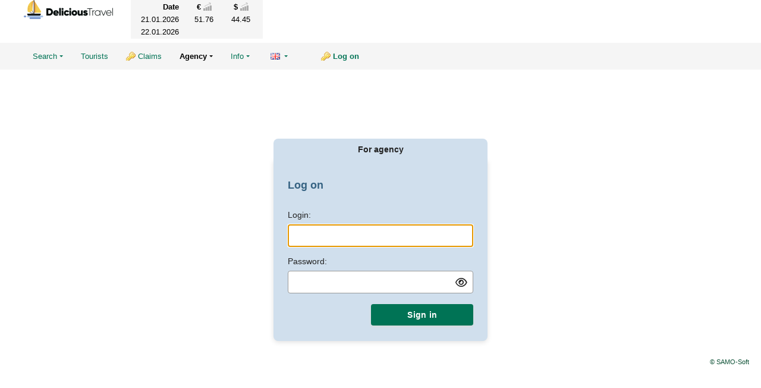

--- FILE ---
content_type: text/html; charset=utf-8
request_url: https://online.dtravel.ua/edit_agency
body_size: 3005
content:
        <!DOCTYPE html>
<html lang="en">
    <head data-version="ver.2024.08">
    <title>
                    Agency details
            </title>
                <link rel="stylesheet" type="text/css" href="/public/css/common.css?rev=946786335"/>

        <link rel="stylesheet" type="text/css" href="/public/css/menu/menu.css?rev=946786335"/>

        <link rel="stylesheet" type="text/css" href="/data/search_tour/icons.css?rev=946786335"/>

        <link rel="stylesheet" type="text/css" href="/public/css/login.css?rev=946786335"/>
        
        <link rel="stylesheet" type="text/css" href="/public/css/../fontawesome/css/all.min.css?rev=946786335"/>

        </head>
<body>
    <div id="header">
        <div class="high-menu">
            <div class="logo">
                                                <a href="https://dtravel.ua/"><img src="/data/partner/logo_2.png?rev=946786335"  class="logo" title="Головна сторінка Delicious Travel">
</a>
            </div>
                        <div class="currency-header">
                <table class="currency res panel">
                <thead>
                    <tr><th class="first">Date</th>
                                                                            <th data-currency='{"currency":3,"base":1}' class="rate symbol">
                                €
                            </th>
                                                        <th data-currency='{"currency":2,"base":1}' class="rate symbol">
                                $
                            </th>
                                                                </tr>
                </thead>
                <tbody>
                                        <tr>
                            <td class="date">21.01.2026</td>
                                                    <td class="rate">
                        51.76
                                                    </td>
                                                    <td class="rate">
                        44.45
                                                    </td>
                                            </tr>
                                        <tr>
                            <td class="date">22.01.2026</td>
                                                    <td class="rate">
                        
                                                    </td>
                                                    <td class="rate">
                        
                                                    </td>
                                            </tr>
                                </tbody>
                </table>
            </div>
                        <div class="note-header">
                
            </div>
        </div>
        <div class="bottom-menu">
        <div class="menu">
            <nav class="nav">
                <ul class="nav-center">
                                                                        <li class="">
                                                <a class="menu-caret" href="#">Search</a>
                        <ul>
                                                                                <li class="menu-search_tour oc5"><a href="https://online.dtravel.ua/search_tour">Search tour</a> </li>
                                                                                                            <li class="menu-search_hotel oc7"><a href="https://online.dtravel.ua/search_hotel">Hotels</a> </li>
                                                                                                                                                                                                                                                                                                                                                                                                    </ul>
                                            </li>
                                                                            <li class="menu-agencies oc100">
                                                <a href="https://online.dtravel.ua/agencies">Tourists</a>
                                            </li>
                                                                            <li class="auth menu-cl_refer oc16">
                                                <a href="https://online.dtravel.ua/cl_refer">Claims</a>
                                            </li>
                                                                            <li class="selected">
                                                <a class="menu-caret" href="#">Agency</a>
                        <ul>
                                                                                <li class="auth menu-edit_agency selected oc22"><a href="https://online.dtravel.ua/edit_agency">Agency details</a> </li>
                                                                                                                                                                                                                    <li class="auth menu-employees oc134"><a href="https://online.dtravel.ua/employees">Employees</a> </li>
                                                                            </ul>
                                            </li>
                                                                                                                <li class="">
                                                <a class="menu-caret" href="#">Info</a>
                        <ul>
                                                                                <li class="menu-hotel_stopsale oc9"><a href="https://online.dtravel.ua/hotel_stopsale">Hotel Stop Sale</a> </li>
                                                                                                            <li class="menu-freight_monitor oc10"><a href="https://online.dtravel.ua/freight_monitor">Seats on flights</a> </li>
                                                                            </ul>
                                            </li>
                                                                    <li class="langs">
                    <a class="menu-caret samo_lang eng" href="#"></a>
                    <ul>
                                                                                                                <li>
                            <a href="?LANG=ukr" class="samo_lang ukr">Українська</a>
                        </li>
                                                                </ul>
                </li>
                                                                            <li class="sign-in auth">
                            <a class="login-action" href="https://online.dtravel.ua/edit_agency?samo_action=logon">Log on</a>
                        </li>
                                                    </ul>
        </nav>
    </div>
</div>
</div>
    <div class="samo_container edit_agency" data-csrf-token="d255d56d8bd2754edc3682bff65c5463">
    <div class="eraser"></div>
<div class="outdated-browser-alert-block">
        <div class="outdated-browser-alert">
                <strong>Your web browser is out of date.</strong> Please, update your browser.
        </div>
        <script>
            // detect IE 10 and 11
            if (navigator.appVersion.indexOf('MSIE 10') !== -1 || (navigator.userAgent.indexOf('Trident') !== -1 && navigator.userAgent.indexOf('rv:11') !== -1)) {
                    document.getElementsByClassName('outdated-browser-alert-block').style.display = 'block';
            }
        </script>
</div>
    <script type="text/javascript" charset="utf-8" src="/public/js/pack.main.js?rev=946786335"></script>
<script type="text/javascript" charset="utf-8" src="/public/js/eng.js?rev=946786335"></script>
<script type="text/javascript" charset="utf-8" src="/public/js/page_callback.js?rev=946786335"></script>
<script charset="utf-8" type="text/javascript">(function(){if (typeof samo === "undefined") { samo = {}; }samo.ROOT_URL = "\/edit_agency?";if (typeof samo.dateFormat == "undefined") {samo.dateFormat = "dd.mm.yyyy";};if (typeof samo.dateMask == "undefined") {samo.dateMask = "39.19.2099";};samo.MODULE = "edit_agency";var __TEMP__ = {"menu":{"url":"\/","public":false},"passport":{"url":"\/passport?","public":false},"search_tour":{"url":"\/search_tour?","public":true},"search_hotel":{"url":"\/search_hotel?","public":true},"search_wohotel":{"url":"\/search_wohotel?","public":true},"search_crosstour":{"url":"\/search_crosstour?","public":true},"search_excursion":{"url":"\/search_excursion?","public":true},"person":{"url":"\/person?","public":true},"booking":{"url":"\/booking?","public":true},"hotel_stopsale":{"url":"\/hotel_stopsale?","public":true},"freight_monitor":{"url":"\/freight_monitor?","public":true},"check_confirm":{"url":"\/check_confirm?","public":true},"cl_refer":{"url":"\/cl_refer?","public":true},"messages":{"url":"\/messages?","public":false},"cancel_claim":{"url":"\/cancel_claim?","public":false},"claim_edit":{"url":"\/claim_edit?","public":false},"add_railway_tickets":{"url":"\/add_railway_tickets?","public":false},"edit_agency":{"url":"\/edit_agency?","public":true},"bron":{"url":"\/bron?","public":false},"currency":{"url":"\/currency?","public":false},"the_best":{"url":"\/the_best?","public":true},"andromeda":{"url":"\/andromeda?","public":false},"export":{"url":"\/export?","public":false},"agencies":{"url":"\/agencies?","public":true},"reports":{"url":"\/reports?","public":true},"services":{"url":"\/services?","public":false},"partner_discount":{"url":"\/partner_discount?","public":true},"partner_curator":{"url":"\/partner_curator?","public":true},"employees":{"url":"\/employees?","public":true},"transfers":{"url":"\/transfers?","public":false},"bank_accounts":{"url":"\/bank_accounts?","public":true},"WWWROOT":"\/"}; samo.ROUTES = (typeof samo.ROUTES == "undefined") ? __TEMP__ : samo.jQuery.extend(true,samo.ROUTES,__TEMP__);samo.PROGRESS_TIMEOUT = 60;samo.idleTimer = 1440000;})();</script>
    <meta name="viewport" content="width=device-width, initial-scale=1, shrink-to-fit=no">
        <h1 class="cookie_alert">Please turn on "cookies" in your browser.</h1>
    <div class="container">
    <script type="text/javascript" charset="utf-8" src="/public/js/cookie.js?rev=946786335"></script>

    <script type="text/javascript" charset="utf-8" src="/public/js/login.js?rev=946786335"></script>

            <div class="logon-wrapper">
    <div class="header">
        <div class="legend panel">
            For agency
        </div>
                    </div>
    <div class="panel" id="loginbox" data-orig-url="/edit_agency">
        <div class="choose">
            <span class="legend">Log on</span>
                    </div>
        <div class="fixer"></div>
        <form method="post" id="loginForm" target="_self" data-modal-logon="">
            <input type="hidden" name="logon_type" value="agency">
            <input type="hidden" name="samo_action" value="logon">
            <input type="hidden" name="logon_key" id="logon_key" value="9dc906af21f830b39b4f963e0f2d93ee">
            <div class="row">
                <label for="login">Login:</label>
                <span><input type="text" autocomplete="username" id="login" name="login" maxlength="64" data-caption="Login:"></span>
            </div>
            <div class="fixer"></div>
            <div class="row">
                <label for="password">Password:</label>
                <span>
                    <input autocomplete="current-password" id="password" type="password" name="password" data-caption="Password:">
                    <i class="fa-regular fa-eye fa-lg input_icon" title="Show/hide password" onclick="samo.toggleShowPassword(this, 'password')"></i>
                </span>
            </div>
            <div class="fixer"></div>
            <div class="row">
                                <button class="button">Sign in</button>
            </div>
            <div class="fixer"></div>
        </form>
    </div>
</div>
        </div>
        <br>
</div>
<noscript><h1 class="error">Please turn on "javascript" in your browser.</h1></noscript>        <div class="samosoft"><a href="https://www.samo.ru" target="_blank">&copy; SAMO-Soft</a></div>
</body>
</html>


--- FILE ---
content_type: text/css
request_url: https://online.dtravel.ua/public/css/common.css?rev=946786335
body_size: 147408
content:
/* Copyright (c) 2007, Yahoo! Inc. All rights reserved. Code licensed under the BSD License: http://developer.yahoo.net/yui/license.txt version: 2.3.0 */
@import url("icons.css");
.samo_container div, .samo_container dl, .samo_container dt, .samo_container dd, .samo_container ul, .samo_container ol, .samo_container li, .samo_container h1, .samo_container h2, .samo_container h3, .samo_container h4, .samo_container h5, .samo_container h6, .samo_container pre, .samo_container code, .samo_container form, .samo_container fieldset, .samo_container legend, .samo_container input, .samo_container textarea, .samo_container p, .samo_container blockquote, .samo_container th, .samo_container td{margin:0;padding:0;}
.samo_container table{border-collapse:collapse;border-spacing:0;}
.samo_container fieldset, .samo_container img{border:0;}
.samo_container address, .samo_container caption, .samo_container cite, .samo_container code, .samo_container dfn, .samo_container em, .samo_container strong, .samo_container th, .samo_container var{font-style:normal;font-weight:normal;}
.samo_container li{list-style:none;}
.samo_container caption, .samo_container th{text-align:left;}
.samo_container h1, .samo_container h2, .samo_container h3, .samo_container h4, .samo_container h5, .samo_container h6{font-size:100%;font-weight:normal;}
.samo_container q:before, .samo_container q:after{content:'';}
.samo_container abbr,.samo_container acronym{border:0;font-variant:normal;}
.samo_container sup, .samo_container sub{vertical-align:text-top;}
.samo_container sub{vertical-align:text-bottom;}
.samo_container input { margin-right: 5px;}
.samo_container button, .samo_container input, .samo_container textarea, .samo_container select { vertical-align: middle; }
/****************************************** end of yahoo reset.css *********************************************/
/*
 * jQuery UI CSS Framework 1.8.6
 *
 * Copyright 2010, AUTHORS.txt (http://jqueryui.com/about)
 * Dual licensed under the MIT or GPL Version 2 licenses.
 * http://jquery.org/license
 *
 * http://docs.jquery.com/UI/Theming/API
 */

/* Layout helpers
----------------------------------*/
.samo_container .ui-helper-hidden { display: none; }
.samo_container .ui-helper-hidden-accessible { position: absolute; left: -99999999px; }
.samo_container .ui-helper-reset { margin: 0; padding: 0; border: 0; outline: 0; line-height: 1.3; text-decoration: none; font-size: 100%; list-style: none; }
.samo_container .ui-helper-clearfix:after { content: "."; display: block; height: 0; clear: both; visibility: hidden; }
.samo_container .ui-helper-clearfix { display: inline-block; }
/* required comment for clearfix to work in Opera \*/
* html .samo_container .ui-helper-clearfix { height:1%; }
.samo_container .ui-helper-clearfix { display:block; }
/* end clearfix */
.samo_container .ui-helper-zfix { width: 100%; height: 100%; top: 0; left: 0; position: absolute; opacity: 0; filter:Alpha(Opacity=0); }


/* Interaction Cues
----------------------------------*/
.samo_container .ui-state-disabled { cursor: default !important; }


/* Icons
----------------------------------*/

/* states and images */
.samo_container .ui-icon { display: block; text-indent: -99999px; overflow: hidden; background-repeat: no-repeat; }
* html .samo_container .ui-icon {
   text-indent: 0 !important;
}


/* Misc visuals
----------------------------------*/

/* Overlays */
.samo_container .ui-widget-overlay { position: absolute; top: 0; left: 0; width: 100%; height: 100%; }


/*
 * jQuery UI CSS Framework 1.8.6
 *
 * Copyright 2010, AUTHORS.txt (http://jqueryui.com/about)
 * Dual licensed under the MIT or GPL Version 2 licenses.
 * http://jquery.org/license
 *
 * http://docs.jquery.com/UI/Theming/API
 *
 * To view and modify this theme, visit http://jqueryui.com/themeroller/?ffDefault=Verdana,Arial,sans-serif&fwDefault=normal&fsDefault=1.1em&cornerRadius=4px&bgColorHeader=cccccc&bgTextureHeader=03_highlight_soft.png&bgImgOpacityHeader=75&borderColorHeader=aaaaaa&fcHeader=222222&iconColorHeader=222222&bgColorContent=ffffff&bgTextureContent=01_flat.png&bgImgOpacityContent=75&borderColorContent=aaaaaa&fcContent=222222&iconColorContent=222222&bgColorDefault=e6e6e6&bgTextureDefault=02_glass.png&bgImgOpacityDefault=75&borderColorDefault=d3d3d3&fcDefault=555555&iconColorDefault=888888&bgColorHover=dadada&bgTextureHover=02_glass.png&bgImgOpacityHover=75&borderColorHover=999999&fcHover=212121&iconColorHover=454545&bgColorActive=ffffff&bgTextureActive=02_glass.png&bgImgOpacityActive=65&borderColorActive=aaaaaa&fcActive=212121&iconColorActive=454545&bgColorHighlight=fbf9ee&bgTextureHighlight=02_glass.png&bgImgOpacityHighlight=55&borderColorHighlight=fcefa1&fcHighlight=363636&iconColorHighlight=2e83ff&bgColorError=fef1ec&bgTextureError=02_glass.png&bgImgOpacityError=95&borderColorError=cd0a0a&fcError=cd0a0a&iconColorError=cd0a0a&bgColorOverlay=aaaaaa&bgTextureOverlay=01_flat.png&bgImgOpacityOverlay=0&opacityOverlay=30&bgColorShadow=aaaaaa&bgTextureShadow=01_flat.png&bgImgOpacityShadow=0&opacityShadow=30&thicknessShadow=8px&offsetTopShadow=-8px&offsetLeftShadow=-8px&cornerRadiusShadow=8px
 */


/* Component containers
----------------------------------*/
.samo_container .ui-widget { font-family: var(--main-font-family); font-size: 1.1em; }
.samo_container .ui-widget .ui-widget { font-size: 1em; }
.samo_container .ui-widget input, .samo_container .ui-widget select, .samo_container .ui-widget textarea, .samo_container .ui-widget button { font-family: var(--main-font-family); font-size: 1em; }
.samo_container .ui-widget-content { border: 1px solid #aaaaaa; background: #ffffff url(../pict/ui/ui-bg_flat_75_ffffff_40x100.png) 50% 50% repeat-x; color: #222222; }
.samo_container .ui-widget-content a { color: #222222; }
.samo_container .ui-widget-header { border: 1px solid #aaaaaa; background: var(--form-legend-bgcolor); color: #222222; font-weight: bold; }
.samo_container .ui-widget-header a { color: #222222; }

/* Interaction states
----------------------------------*/
.samo_container .ui-state-default,.samo_container  .ui-widget-content .ui-state-default, .samo_container  .ui-widget-header .ui-state-default { border: 1px solid #d3d3d3; background: #e6e6e6 url(../pict/ui/ui-bg_glass_75_e6e6e6_1x400.png) 50% 50% repeat-x; font-weight: normal; color: #555555; }
.samo_container .ui-state-default a, .samo_container .ui-state-default a:link, .samo_container .ui-state-default a:visited { color: #555555; text-decoration: none; }
.samo_container .ui-state-hover, .samo_container .ui-widget-content .ui-state-hover, .samo_container  .ui-widget-header .ui-state-hover, .samo_container  .ui-state-focus, .samo_container .ui-widget-content .ui-state-focus, .samo_container  .ui-widget-header .ui-state-focus { border: 1px solid #999999; background: #dadada url(../pict/ui/ui-bg_glass_75_dadada_1x400.png) 50% 50% repeat-x; font-weight: normal; color: #212121; }
.samo_container .ui-state-hover a, .samo_container .ui-state-hover a:hover { color: #212121; text-decoration: none; }
.samo_container .ui-state-active, .samo_container .ui-widget-content .ui-state-active, .samo_container .ui-widget-header .ui-state-active { border: 1px solid #aaaaaa; background: #ffffff url(../pict/ui/ui-bg_glass_65_ffffff_1x400.png) 50% 50% repeat-x; font-weight: normal; color: #212121; }
.samo_container .ui-state-active a, .ui-state-active a:link, .samo_container .ui-state-active a:visited { color: #212121; text-decoration: none; }
.samo_container .ui-widget :active { outline: none; }

/* Interaction Cues
----------------------------------*/
.samo_container .ui-state-highlight, .samo_container .ui-widget-content .ui-state-highlight, .samo_container .ui-widget-header .ui-state-highlight  {border: 1px solid #fcefa1; background: #fbf9ee url(../pict/ui/ui-bg_glass_55_fbf9ee_1x400.png) 50% 50% repeat-x; color: #363636; }
.samo_container .ui-state-highlight a, .samo_container .samo_container .ui-widget-content .ui-state-highlight a, .samo_container .ui-widget-header .ui-state-highlight a { color: #363636; }
.samo_container .ui-state-error, .ui-widget-content .ui-state-error, .samo_container .ui-widget-header .ui-state-error {border: 1px solid #cd0a0a; background: #C62828; color: #fff; }
.samo_container .ui-state-error a, .samo_container .ui-widget-content .ui-state-error a, .samo_container .ui-widget-header .ui-state-error a { color: #fcefa1; }
.samo_container .ui-state-error-text, .samo_container .ui-widget-content .ui-state-error-text, .samo_container .ui-widget-header .ui-state-error-text { color: #cd0a0a; }
.samo_container .ui-priority-primary, .samo_container .ui-widget-content .ui-priority-primary, .samo_container .ui-widget-header .ui-priority-primary { font-weight: bold; }
.samo_container .ui-priority-secondary, .samo_container .ui-widget-content .ui-priority-secondary, .samo_container .ui-widget-header .ui-priority-secondary { opacity: .7; filter:Alpha(Opacity=70); font-weight: normal; }
.samo_container .ui-state-disabled, .samo_container .ui-widget-content .ui-state-disabled, .samo_container .ui-widget-header .ui-state-disabled { opacity: .35; filter:Alpha(Opacity=35); background-image: none; }

/* Icons
----------------------------------*/

/* states and images */
.samo_container .ui-icon { width: 16px; height: 16px; background-image: url(../pict/ui/ui-icons_222222_256x240.png); }
.samo_container .ui-widget-content .ui-icon {background-image: url(../pict/ui/ui-icons_222222_256x240.png); }
.samo_container .ui-widget-header .ui-icon {background-image: url(../pict/ui/ui-icons_222222_256x240.png); }
.samo_container .ui-state-default .ui-icon { background-image: url(../pict/ui/ui-icons_888888_256x240.png); }
.samo_container .ui-state-hover .ui-icon, .ui-state-focus .ui-icon {background-image: url(../pict/ui/ui-icons_454545_256x240.png); }
.samo_container .ui-state-active .ui-icon {background-image: url(../pict/ui/ui-icons_454545_256x240.png); }
.samo_container .ui-state-highlight .ui-icon {background-image: url(../pict/ui/ui-icons_2e83ff_256x240.png); }
.samo_container .ui-state-error .ui-icon, .samo_container .ui-state-error-text .ui-icon {background-image: url(../pict/ui/ui-icons_ffffff_256x240.png); }

/* positioning */
.samo_container .ui-icon-carat-1-n { background-position: 0 0; }
.samo_container .ui-icon-carat-1-ne { background-position: -16px 0; }
.samo_container .ui-icon-carat-1-e { background-position: -32px 0; }
.samo_container .ui-icon-carat-1-se { background-position: -48px 0; }
.samo_container .ui-icon-carat-1-s { background-position: -64px 0; }
.samo_container .ui-icon-carat-1-sw { background-position: -80px 0; }
.samo_container .ui-icon-carat-1-w { background-position: -96px 0; }
.samo_container .ui-icon-carat-1-nw { background-position: -112px 0; }
.samo_container .ui-icon-carat-2-n-s { background-position: -128px 0; }
.samo_container .ui-icon-carat-2-e-w { background-position: -144px 0; }
.samo_container .ui-icon-triangle-1-n { background-position: 0 -16px; }
.samo_container .ui-icon-triangle-1-ne { background-position: -16px -16px; }
.samo_container .ui-icon-triangle-1-e { background-position: -32px -16px; }
.samo_container .ui-icon-triangle-1-se { background-position: -48px -16px; }
.samo_container .ui-icon-triangle-1-s { background-position: -64px -16px; }
.samo_container .ui-icon-triangle-1-sw { background-position: -80px -16px; }
.samo_container .ui-icon-triangle-1-w { background-position: -96px -16px; }
.samo_container .ui-icon-triangle-1-nw { background-position: -112px -16px; }
.samo_container .ui-icon-triangle-2-n-s { background-position: -128px -16px; }
.samo_container .ui-icon-triangle-2-e-w { background-position: -144px -16px; }
.samo_container .ui-icon-arrow-1-n { background-position: 0 -32px; }
.samo_container .ui-icon-arrow-1-ne { background-position: -16px -32px; }
.samo_container .ui-icon-arrow-1-e { background-position: -32px -32px; }
.samo_container .ui-icon-arrow-1-se { background-position: -48px -32px; }
.samo_container .ui-icon-arrow-1-s { background-position: -64px -32px; }
.samo_container .ui-icon-arrow-1-sw { background-position: -80px -32px; }
.samo_container .ui-icon-arrow-1-w { background-position: -96px -32px; }
.samo_container .ui-icon-arrow-1-nw { background-position: -112px -32px; }
.samo_container .ui-icon-arrow-2-n-s { background-position: -128px -32px; }
.samo_container .ui-icon-arrow-2-ne-sw { background-position: -144px -32px; }
.samo_container .ui-icon-arrow-2-e-w { background-position: -160px -32px; }
.samo_container .ui-icon-arrow-2-se-nw { background-position: -176px -32px; }
.samo_container .ui-icon-arrowstop-1-n { background-position: -192px -32px; }
.samo_container .ui-icon-arrowstop-1-e { background-position: -208px -32px; }
.samo_container .ui-icon-arrowstop-1-s { background-position: -224px -32px; }
.samo_container .ui-icon-arrowstop-1-w { background-position: -240px -32px; }
.samo_container .ui-icon-arrowthick-1-n { background-position: 0 -48px; }
.samo_container .ui-icon-arrowthick-1-ne { background-position: -16px -48px; }
.samo_container .ui-icon-arrowthick-1-e { background-position: -32px -48px; }
.samo_container .ui-icon-arrowthick-1-se { background-position: -48px -48px; }
.samo_container .ui-icon-arrowthick-1-s { background-position: -64px -48px; }
.samo_container .ui-icon-arrowthick-1-sw { background-position: -80px -48px; }
.samo_container .ui-icon-arrowthick-1-w { background-position: -96px -48px; }
.samo_container .ui-icon-arrowthick-1-nw { background-position: -112px -48px; }
.samo_container .ui-icon-arrowthick-2-n-s { background-position: -128px -48px; }
.samo_container .ui-icon-arrowthick-2-ne-sw { background-position: -144px -48px; }
.samo_container .ui-icon-arrowthick-2-e-w { background-position: -160px -48px; }
.samo_container .ui-icon-arrowthick-2-se-nw { background-position: -176px -48px; }
.samo_container .ui-icon-arrowthickstop-1-n { background-position: -192px -48px; }
.samo_container .ui-icon-arrowthickstop-1-e { background-position: -208px -48px; }
.samo_container .ui-icon-arrowthickstop-1-s { background-position: -224px -48px; }
.samo_container .ui-icon-arrowthickstop-1-w { background-position: -240px -48px; }
.samo_container .ui-icon-arrowreturnthick-1-w { background-position: 0 -64px; }
.samo_container .ui-icon-arrowreturnthick-1-n { background-position: -16px -64px; }
.samo_container .ui-icon-arrowreturnthick-1-e { background-position: -32px -64px; }
.samo_container .ui-icon-arrowreturnthick-1-s { background-position: -48px -64px; }
.samo_container .ui-icon-arrowreturn-1-w { background-position: -64px -64px; }
.samo_container .ui-icon-arrowreturn-1-n { background-position: -80px -64px; }
.samo_container .ui-icon-arrowreturn-1-e { background-position: -96px -64px; }
.samo_container .ui-icon-arrowreturn-1-s { background-position: -112px -64px; }
.samo_container .ui-icon-arrowrefresh-1-w { background-position: -128px -64px; }
.samo_container .ui-icon-arrowrefresh-1-n { background-position: -144px -64px; }
.samo_container .ui-icon-arrowrefresh-1-e { background-position: -160px -64px; }
.samo_container .ui-icon-arrowrefresh-1-s { background-position: -176px -64px; }
.samo_container .ui-icon-arrow-4 { background-position: 0 -80px; }
.samo_container .ui-icon-arrow-4-diag { background-position: -16px -80px; }
.samo_container .ui-icon-extlink { background-position: -32px -80px; }
.samo_container .ui-icon-newwin { background-position: -48px -80px; }
.samo_container .ui-icon-refresh { background-position: -64px -80px; }
.samo_container .ui-icon-shuffle { background-position: -80px -80px; }
.samo_container .ui-icon-transfer-e-w { background-position: -96px -80px; }
.samo_container .ui-icon-transferthick-e-w { background-position: -112px -80px; }
.samo_container .ui-icon-folder-collapsed { background-position: 0 -96px; }
.samo_container .ui-icon-folder-open { background-position: -16px -96px; }
.samo_container .ui-icon-document { background-position: -32px -96px; }
.samo_container .ui-icon-document-b { background-position: -48px -96px; }
.samo_container .ui-icon-note { background-position: -64px -96px; }
.samo_container .ui-icon-mail-closed { background-position: -80px -96px; }
.samo_container .ui-icon-mail-open { background-position: -96px -96px; }
.samo_container .ui-icon-suitcase { background-position: -112px -96px; }
.samo_container .ui-icon-comment { background-position: -128px -96px; }
.samo_container .ui-icon-person { background-position: -144px -96px; }
.samo_container .ui-icon-print { background-position: -160px -96px; }
.samo_container .ui-icon-trash { background-position: -176px -96px; }
.samo_container .ui-icon-locked { background-position: -192px -96px; }
.samo_container .ui-icon-unlocked { background-position: -208px -96px; }
.samo_container .ui-icon-bookmark { background-position: -224px -96px; }
.samo_container .ui-icon-tag { background-position: -240px -96px; }
.samo_container .ui-icon-home { background-position: 0 -112px; }
.samo_container .ui-icon-flag { background-position: -16px -112px; }
.samo_container .ui-icon-calendar { background-position: -32px -112px; }
.samo_container .ui-icon-cart { background-position: -48px -112px; }
.samo_container .ui-icon-pencil { background-position: -64px -112px; }
.samo_container .ui-icon-clock { background-position: -80px -112px; }
.samo_container .ui-icon-disk { background-position: -96px -112px; }
.samo_container .ui-icon-calculator { background-position: -112px -112px; }
.samo_container .ui-icon-zoomin { background-position: -128px -112px; }
.samo_container .ui-icon-zoomout { background-position: -144px -112px; }
.samo_container .ui-icon-search { background-position: -160px -112px; }
.samo_container .ui-icon-wrench { background-position: -176px -112px; }
.samo_container .ui-icon-gear { background-position: -192px -112px; }
.samo_container .ui-icon-heart { background-position: -208px -112px; }
.samo_container .ui-icon-star { background-position: -224px -112px; }
.samo_container .ui-icon-link { background-position: -240px -112px; }
.samo_container .ui-icon-cancel { background-position: 0 -128px; }
.samo_container .ui-icon-plus { background-position: -16px -128px; }
.samo_container .ui-icon-plusthick { background-position: -32px -128px; }
.samo_container .ui-icon-minus { background-position: -48px -128px; }
.samo_container .ui-icon-minusthick { background-position: -64px -128px; }
.samo_container .ui-icon-close { background-position: -80px -128px; }
.samo_container .ui-icon-closethick { background-position: -96px -128px; }
.samo_container .ui-icon-key { background-position: -112px -128px; }
.samo_container .ui-icon-lightbulb { background-position: -128px -128px; }
.samo_container .ui-icon-scissors { background-position: -144px -128px; }
.samo_container .ui-icon-clipboard { background-position: -160px -128px; }
.samo_container .ui-icon-copy { background-position: -176px -128px; }
.samo_container .ui-icon-contact { background-position: -192px -128px; }
.samo_container .ui-icon-image { background-position: -208px -128px; }
.samo_container .ui-icon-video { background-position: -224px -128px; }
.samo_container .ui-icon-script { background-position: -240px -128px; }
.samo_container .ui-icon-alert { background-position: 0 -144px; }
.samo_container .ui-icon-info { background-position: -16px -144px; }
.samo_container .ui-icon-notice { background-position: -32px -144px; }
.samo_container .ui-icon-help { background-position: -48px -144px; }
.samo_container .ui-icon-check { background-position: -64px -144px; }
.samo_container .ui-icon-bullet { background-position: -80px -144px; }
.samo_container .ui-icon-radio-off { background-position: -96px -144px; }
.samo_container .ui-icon-radio-on { background-position: -112px -144px; }
.samo_container .ui-icon-pin-w { background-position: -128px -144px; }
.samo_container .ui-icon-pin-s { background-position: -144px -144px; }
.samo_container .ui-icon-play { background-position: 0 -160px; }
.samo_container .ui-icon-pause { background-position: -16px -160px; }
.samo_container .ui-icon-seek-next { background-position: -32px -160px; }
.samo_container .ui-icon-seek-prev { background-position: -48px -160px; }
.samo_container .ui-icon-seek-end { background-position: -64px -160px; }
.samo_container .ui-icon-seek-start { background-position: -80px -160px; }
/* ui-icon-seek-first is deprecated, use ui-icon-seek-start instead */
.samo_container .ui-icon-seek-first { background-position: -80px -160px; }
.samo_container .ui-icon-stop { background-position: -96px -160px; }
.samo_container .ui-icon-eject { background-position: -112px -160px; }
.samo_container .ui-icon-volume-off { background-position: -128px -160px; }
.samo_container .ui-icon-volume-on { background-position: -144px -160px; }
.samo_container .ui-icon-power { background-position: 0 -176px; }
.samo_container .ui-icon-signal-diag { background-position: -16px -176px; }
.samo_container .ui-icon-signal { background-position: -32px -176px; }
.samo_container .ui-icon-battery-0 { background-position: -48px -176px; }
.samo_container .ui-icon-battery-1 { background-position: -64px -176px; }
.samo_container .ui-icon-battery-2 { background-position: -80px -176px; }
.samo_container .ui-icon-battery-3 { background-position: -96px -176px; }
.samo_container .ui-icon-circle-plus { background-position: 0 -192px; }
.samo_container .ui-icon-circle-minus { background-position: -16px -192px; }
.samo_container .ui-icon-circle-close { background-position: -32px -192px; }
.samo_container .ui-icon-circle-triangle-e { background-position: -48px -192px; }
.samo_container .ui-icon-circle-triangle-s { background-position: -64px -192px; }
.samo_container .ui-icon-circle-triangle-w { background-position: -80px -192px; }
.samo_container .ui-icon-circle-triangle-n { background-position: -96px -192px; }
.samo_container .ui-icon-circle-arrow-e { background-position: -112px -192px; }
.samo_container .ui-icon-circle-arrow-s { background-position: -128px -192px; }
.samo_container .ui-icon-circle-arrow-w { background-position: -144px -192px; }
.samo_container .ui-icon-circle-arrow-n { background-position: -160px -192px; }
.samo_container .ui-icon-circle-zoomin { background-position: -176px -192px; }
.samo_container .ui-icon-circle-zoomout { background-position: -192px -192px; }
.samo_container .ui-icon-circle-check { background-position: -208px -192px; }
.samo_container .ui-icon-circlesmall-plus { background-position: 0 -208px; }
.samo_container .ui-icon-circlesmall-minus { background-position: -16px -208px; }
.samo_container .ui-icon-circlesmall-close { background-position: -32px -208px; }
.samo_container .ui-icon-squaresmall-plus { background-position: -48px -208px; }
.samo_container .ui-icon-squaresmall-minus { background-position: -64px -208px; }
.samo_container .ui-icon-squaresmall-close { background-position: -80px -208px; }
.samo_container .ui-icon-grip-dotted-vertical { background-position: 0 -224px; }
.samo_container .ui-icon-grip-dotted-horizontal { background-position: -16px -224px; }
.samo_container .ui-icon-grip-solid-vertical { background-position: -32px -224px; }
.samo_container .ui-icon-grip-solid-horizontal { background-position: -48px -224px; }
.samo_container .ui-icon-gripsmall-diagonal-se { background-position: -64px -224px; }
.samo_container .ui-icon-grip-diagonal-se { background-position: -80px -224px; }
.samo_container .ui-icon-edit { background-image: url('../pict/service.gif'); width: 14px; height: 13px; display: inline-block}
.samo_container .ui-icon-payment-overdue { background-image: url('../pict/payment-overdue.png'); width: 15px; height: 12px; display: inline-block !important;}


/* Misc visuals
----------------------------------*/

/* Corner radius */
.samo_container .ui-corner-tl { -moz-border-radius-topleft: 4px; -webkit-border-top-left-radius: 4px; border-top-left-radius: 4px; }
.samo_container .ui-corner-tr { -moz-border-radius-topright: 4px; -webkit-border-top-right-radius: 4px; border-top-right-radius: 4px; }
.samo_container .ui-corner-bl { -moz-border-radius-bottomleft: 4px; -webkit-border-bottom-left-radius: 4px; border-bottom-left-radius: 4px; }
.samo_container .ui-corner-br { -moz-border-radius-bottomright: 4px; -webkit-border-bottom-right-radius: 4px; border-bottom-right-radius: 4px; }
.samo_container .ui-corner-top { -moz-border-radius-topleft: 4px; -webkit-border-top-left-radius: 4px; border-top-left-radius: 4px; -moz-border-radius-topright: 4px; -webkit-border-top-right-radius: 4px; border-top-right-radius: 4px; }
.samo_container .ui-corner-bottom { -moz-border-radius-bottomleft: 4px; -webkit-border-bottom-left-radius: 4px; border-bottom-left-radius: 4px; -moz-border-radius-bottomright: 4px; -webkit-border-bottom-right-radius: 4px; border-bottom-right-radius: 4px; }
.samo_container .ui-corner-right {  -moz-border-radius-topright: 4px; -webkit-border-top-right-radius: 4px; border-top-right-radius: 4px; -moz-border-radius-bottomright: 4px; -webkit-border-bottom-right-radius: 4px; border-bottom-right-radius: 4px; }
.samo_container .ui-corner-left { -moz-border-radius-topleft: 4px; -webkit-border-top-left-radius: 4px; border-top-left-radius: 4px; -moz-border-radius-bottomleft: 4px; -webkit-border-bottom-left-radius: 4px; border-bottom-left-radius: 4px; }
.samo_container .ui-corner-all { -moz-border-radius: 4px; -webkit-border-radius: 4px; border-radius: 4px; }

/* Overlays */
.samo_container .ui-widget-overlay { background: #aaaaaa url(../pict/ui/ui-bg_flat_0_aaaaaa_40x100.png) 50% 50% repeat-x; opacity: .30;filter:Alpha(Opacity=30); }
.samo_container .ui-widget-shadow { margin: -8px 0 0 -8px; padding: 8px; background: #aaaaaa url(../pict/ui/ui-bg_flat_0_aaaaaa_40x100.png) 50% 50% repeat-x; opacity: .30;filter:Alpha(Opacity=30); -moz-border-radius: 8px; -webkit-border-radius: 8px; border-radius: 8px; }/*
 * jQuery UI Button 1.8.6
 *
 * Copyright 2010, AUTHORS.txt (http://jqueryui.com/about)
 * Dual licensed under the MIT or GPL Version 2 licenses.
 * http://jquery.org/license
 *
 * http://docs.jquery.com/UI/Button#theming
 */
.samo_container .ui-button { display: inline-block; position: relative; padding: 0; margin-right: .1em; text-decoration: none !important; cursor: pointer; text-align: center; zoom: 1; overflow: visible; } /* the overflow property removes extra width in IE */
.samo_container .ui-button-icon-only { width: 2.2em; } /* to make room for the icon, a width needs to be set here */
.samo_container button.ui-button-icon-only { width: 2.4em; } /* button elements seem to need a little more width */
.samo_container .ui-button-icons-only { width: 3.4em; }
.samo_container button.ui-button-icons-only { width: 3.7em; }

/*button text element */
.samo_container .ui-button .ui-button-text { display: block; line-height: 1.4;  }
.samo_container .ui-button-text-only .ui-button-text { padding: .4em 1em; }
.samo_container .ui-button-icon-only .ui-button-text, .samo_container  .ui-button-icons-only .ui-button-text { padding: .4em; text-indent: -9999999px; }
.samo_container .ui-button-text-icon-primary .ui-button-text, .samo_container .ui-button-text-icons .ui-button-text { padding: .4em 1em .4em 2.1em; }
.samo_container .ui-button-text-icon-secondary .ui-button-text, .samo_container .ui-button-text-icons .ui-button-text { padding: .4em 2.1em .4em 1em; }
.samo_container .ui-button-text-icons .ui-button-text { padding-left: 2.1em; padding-right: 2.1em; }
/* no icon support for input elements, provide padding by default */
.samo_container input.ui-button { padding: .4em 1em; }

/*button icon element(s) */
.samo_container .ui-button-icon-only .ui-icon, .samo_container .ui-button-text-icon-primary .ui-icon, .samo_container .ui-button-text-icon-secondary .ui-icon, .samo_container .ui-button-text-icons .ui-icon, .samo_container .ui-button-icons-only .ui-icon { position: absolute; top: 50%; margin-top: -8px; }
.samo_container .ui-button-icon-only .ui-icon { left: 50%; margin-left: -8px; }
.samo_container .ui-button-text-icon-primary .ui-button-icon-primary, .samo_container .ui-button-text-icons .ui-button-icon-primary, .samo_container .ui-button-icons-only .ui-button-icon-primary { left: .5em; }
.samo_container .ui-button-text-icon-secondary .ui-button-icon-secondary, .samo_container .ui-button-text-icons .ui-button-icon-secondary, .samo_container .ui-button-icons-only .ui-button-icon-secondary { right: .5em; }
.samo_container .ui-button-text-icons .ui-button-icon-secondary, .samo_container .ui-button-icons-only .ui-button-icon-secondary { right: .5em; }

/*button sets*/
.samo_container .ui-buttonset { margin-right: 7px; }
.samo_container .ui-buttonset .ui-button { margin-left: 0; margin-right: -.3em; }

/* workarounds */
.samo_container button.ui-button::-moz-focus-inner { border: 0; padding: 0; } /* reset extra padding in Firefox */
/*
 * jQuery UI Dialog 1.8.6
 *
 * Copyright 2010, AUTHORS.txt (http://jqueryui.com/about)
 * Dual licensed under the MIT or GPL Version 2 licenses.
 * http://jquery.org/license
 *
 * http://docs.jquery.com/UI/Dialog#theming
 */
.samo_container .ui-dialog { position: absolute; padding: .2em; width: 300px; overflow: hidden; }
.samo_container .ui-dialog .ui-dialog-titlebar { padding: .5em 1em .3em; position: relative;  }
.samo_container .ui-dialog .ui-dialog-title { float: left; margin: .1em 16px .2em 0; }
.samo_container .ui-dialog .ui-dialog-titlebar-close { position: absolute; right: .3em; top: 50%; width: 19px; margin: -10px 0 0 0; padding: 1px; height: 18px; }
.samo_container .ui-dialog .ui-dialog-titlebar-close span { display: block; margin: 1px; }
.samo_container .ui-dialog .ui-dialog-titlebar-close:hover, .samo_container .ui-dialog .ui-dialog-titlebar-close:focus { padding: 0; }
.samo_container .ui-dialog .ui-dialog-content { position: relative; border: 0; padding: .5em 1em; background: none; overflow: auto; zoom: 1; }
.samo_container .ui-dialog .ui-dialog-buttonpane { text-align: left; border-width: 1px 0 0 0; background-image: none; margin: .5em 0 0 0; padding: .3em 1em .5em .4em; }
.samo_container .ui-dialog .ui-dialog-buttonpane .ui-dialog-buttonset { float: right; }
.samo_container .ui-dialog .ui-dialog-buttonpane button { margin: .5em .4em .5em 0; cursor: pointer; }
.samo_container .ui-dialog .ui-resizable-se { width: 14px; height: 14px; right: 3px; bottom: 3px; }
.samo_container .ui-draggable .ui-dialog-titlebar { cursor: move; }

/*
 * jQuery UI Multiselect
 */
.samo_container .ui-multiselect {
    box-sizing: border-box;
    padding:1px 0 1px 8px;
    text-align:left;
    width: auto;
    height: 25px;
    border: 1px solid #aaa;
    border-radius: 5px;
    background-color: #fff;
    background: -webkit-gradient(linear, 50% 0%, 50% 100%, color-stop(20%, #ffffff), color-stop(50%, #f6f6f6), color-stop(52%, #eeeeee), color-stop(100%, #f4f4f4));
    background: -webkit-linear-gradient(top, #ffffff 20%, #f6f6f6 50%, #eeeeee 52%, #f4f4f4 100%);
    background: -moz-linear-gradient(top, #ffffff 20%, #f6f6f6 50%, #eeeeee 52%, #f4f4f4 100%);
    background: -o-linear-gradient(top, #ffffff 20%, #f6f6f6 50%, #eeeeee 52%, #f4f4f4 100%);
    background: linear-gradient(top, #ffffff 20%, #f6f6f6 50%, #eeeeee 52%, #f4f4f4 100%);
    background-clip: padding-box;
    box-shadow: 0 0 3px white inset, 0 1px 1px rgba(0, 0, 0, 0.1);
    font-size: 13px;
    color: #444;
    text-decoration: none;
    white-space: nowrap;
    cursor: pointer;
}
.samo_container .ui-multiselect:hover {
    color: var(--link-hover-color);
    background-color: #fff;
    background: -webkit-gradient(linear, 50% 0%, 50% 100%, color-stop(20%, #ffffff), color-stop(50%, #f6f6f6), color-stop(52%, #eeeeee), color-stop(100%, #f4f4f4));
    background: -webkit-linear-gradient(top, #ffffff 20%, #f6f6f6 50%, #eeeeee 52%, #f4f4f4 100%);
    background: -moz-linear-gradient(top, #ffffff 20%, #f6f6f6 50%, #eeeeee 52%, #f4f4f4 100%);
    background: -o-linear-gradient(top, #ffffff 20%, #f6f6f6 50%, #eeeeee 52%, #f4f4f4 100%);
    background: linear-gradient(top, #ffffff 20%, #f6f6f6 50%, #eeeeee 52%, #f4f4f4 100%);
    border: 1px solid #aaa;
}
.samo_container .ui-multiselect .ui-multiselect-open { float:right }

.samo_container .ui-multiselect-menu { display:none; box-sizing:border-box; position:absolute; text-align:left; z-index: 101; width:auto; height:auto; padding:3px; }
.samo_container .ui-multiselect-menu.ui-multiselect-listbox {position:relative; z-index: 0;}

.samo_container .ui-multiselect-menu label.ui-state-hover {background: none; background-color: #3875d7; border-radius: 0; color: #fff;}

.samo_container .ui-multiselect-header { display:block; box-sizing:border-box; position:relative; width:auto; padding:5px 0 5px 4px; margin-bottom:2px;}
.samo_container .ui-multiselect-header > ul { font-size:0.9em }
.samo_container .ui-multiselect-header li { float:left; margin:0 10px 0 0;}
.samo_container .ui-multiselect-header a { text-decoration:none; }
.samo_container .ui-multiselect-header a:hover { text-decoration:underline; cursor: pointer;}
.samo_container .ui-multiselect-header .ui-icon { float:left; }
.samo_container .ui-multiselect-header .ui-multiselect-close { float:right; margin-right:0; text-align:right; }

.samo_container .ui-multiselect-checkboxes { display:block; box-sizing:border-box; position:relative; overflow:auto; width: auto; border: 0; padding: 0;}
.samo_container .ui-multiselect-checkboxes li:not(.ui-multiselect-optgroup) { clear:both; font-size:13px; list-style: none; padding-right:3px;}
.samo_container .ui-multiselect-checkboxes label { border:1px solid transparent; cursor: pointer; display:block; padding:3px 1px 3px 21px; text-indent: -20px;}
.samo_container .ui-multiselect-checkboxes input { position:relative; top:1px; margin: 1px 3px 5px; cursor: pointer;}
.samo_container .ui-multiselect-checkboxes img { height: 30px; vertical-align: middle; margin-right: 3px;}
.samo_container .ui-multiselect-grouplabel { background-color: #eee; border-top: 1px solid #ccc; border-bottom: 1px solid #ccc; display:block; font-weight:bold; margin:1px 0; padding:5px; text-align:center; text-decoration:none; }
.samo_container .ui-multiselect-selectable { cursor: pointer; }
.samo_container .ui-multiselect-optgroup > ul { padding: 3px; }
.samo_container .ui-multiselect-columns { display: inline-block; vertical-align: top; }
.samo_container .ui-multiselect-collapser { float: left; padding: 0 2px; margin: 2px; height: 25px; cursor: pointer; }
.samo_container .ui-multiselect-collapsed > ul { display:none }

.samo_container .ui-multiselect-single .ui-multiselect-checkboxes input { left:-9999px; position:absolute !important; top: auto !important; }
.samo_container .ui-multiselect-single .ui-multiselect-checkboxes label { padding:5px !important; text-indent: 0 !important; }

.samo_container .ui-multiselect.ui-multiselect-nowrap { white-space: nowrap }
.samo_container .ui-multiselect.ui-multiselect-nowrap > span { display: inline-block }
.samo_container .ui-multiselect-checkboxes.ui-multiselect-nowrap li,
.samo_container .ui-multiselect-checkboxes.ui-multiselect-nowrap a { white-space: nowrap }

.samo_container .ui-multiselect-measure > .ui-multiselect-header,
.samo_container .ui-multiselect-measure > .ui-multiselect-checkboxes { float: left; }
.samo_container .ui-multiselect-measure > .ui-multiselect-checkboxes { margin: 4px; overflow-y: scroll; }

.samo_container .ui-multiselect-resize { border: 2px dotted #00F }

@media print{
    .samo_container .ui-multiselect-menu {display: none;}
}

/*
 * jQuery UI Multiselect Filter
 */
.ui-multiselect-hasfilter ul { position:relative; top:2px }
.ui-multiselect-filter { float:left; margin-right:10px; font-size:1em; width:98%; }
/*.ui-multiselect-header .ui-multiselect-filter input { width:100%; font-size:.9em; margin-left:5px; height:15px; padding:2px; border:1px solid #292929; -webkit-appearance:textfield; -webkit-box-sizing:content-box; }*/
.ui-multiselect-header .ui-multiselect-filter input {
    -webkit-box-sizing: border-box;
    -moz-box-sizing: border-box;
    box-sizing: border-box;
    margin: 1px 0;
    padding: 4px 20px 4px 5px;
    width: 100%;
    height: auto;
    outline: 0;
    border: 1px solid #aaa;
    background: url('../pict/chosen/chosen-sprite.png') no-repeat 100% -20px, linear-gradient(#eeeeee 1%, #ffffff 15%);
    font-size: 1em;
    font-family: var(--main-font-family);
    line-height: normal;
    border-radius: 0;
}
.ui-multiselect-excluded {display: none}








html {/* overflow: -moz-scrollbars-vertical !important; */}
html, body {
    margin: 0; padding: 0;
}
#header{
    font-family: var(--main-font-family);
    font-size: 13px;
    margin-bottom: 50px;
    text-align: right;
}
#header img.logo {
    float: left;
    margin-right: 10px;
    border: 0;
}
.samo_container {
    clear: both;
    font-family: var(--main-font-family);
    font-size: 12px;
    margin: 2em auto auto auto;
    text-align: center;
/*    display: none; */
}

.samo_container .container {
    vertical-align: top;
    margin: auto;
    width: var(--main-container-width);
}
.samo_container .r {
    text-align: right !important;
}
.samo_container .l {
    text-align: left !important;
}
.samo_container .c {
    text-align: center !important;
}
.samo_container table td, .samo_container table th {
    font-family: inherit;
    font-size: 13px;
    text-align: left;
}

.samo_container select, .samo_container textarea, .samo_container .textinput, .samo_container input.frm-value, .samo_container input.frm-input {
    background-color: #ffffff;
    border: 1px solid #999999;
    border-radius: 5px;
    padding: 1px 2px;
    font-size: 13px;
    height: 22px;
    line-height: 18px;
    width: 100%;
    box-sizing: border-box;
    -moz-box-sizing: border-box;
    -webkit-box-sizing: border-box;

    -webkit-transition: background-color 1200ms linear;
    -moz-transition: background-color 1200ms linear;
    -o-transition: background-color 1200ms linear;
    -ms-transition: background-color 1200ms linear;
    transition: background-color 1200ms linear;
}
.blink{
    background-color: #FFE874 !important;
}
.samo_container select:disabled, .samo_container input:disabled {
    background: #e3e3e3;
}
doesnotexists:-o-prefocus, .samo_container select, .samo_container textarea, .samo_container .textinput, .samo_container input.frm-value, .samo_container input.frm-input {
    border-radius: 0 !important;
}

.samo_container .std{
    margin: auto;
    width: 100%;
    border-collapse: collapse !important;
    border-spacing: 0 !important;
}

.samo_container .std.captcha{
    width: 100%;
}

/* BASIC COLORS { */

/* default colors */
.samo_container {
    background: #ffffff;
}

.samo_container, .samo_container table, .samo_container button, .samo_container input, .samo_container select {
    color: #222222;
}

/* links color */
#header a, .samo_container a, .samo_container .link {
    color: var(--link-active-color);
    cursor: pointer;
}
#header a:hover, .samo_container a:hover, .samo_container .link:hover {
    color: var(--link-hover-color);
}
.samo_container th a {
    color: #e6d196;
}
.samo_container th a:hover {
    color: #ffffff;
}
/* basic background color */
.samo_container .panel, #modalContainer  div.modalTitle, #logonContainer  div.modalTitle {
    background-color: var(--main-panel-bgcolor);
}
.samo_container .panel {
    margin-bottom: 15px;
    border-radius: 8px;
    box-shadow: 0 2px 8px hsl(0 0% 88%);
    /*-moz-box-shadow: 0px 9px 10px -7px #B7B7B7;
    -webkit-box-shadow: 0px 9px 10px -7px #B7B7B7;
    box-shadow: 0px 9px 10px -7px #B7B7B7;*/
}

.samo_container .note-panel + .panel {
    border-radius: 0 0 8px 8px;
}

.samo_container .subpanel {
    background-color: var(--main-panel-bgcolor);
}

/* odd row color */
.samo_container table.res .odd td, .samo_container .odd {
    background-color: var(--row-odd-bgcolor);
    border-color: var(--row-border-color);
}
.samo_container table.res .odd.highlight td, .samo_container .odd.highlight {
    background-color: #c3d5ff;
}

/* even row color */
.samo_container table.res .even td, .samo_container .even {
    background-color: var(--row-even-bgcolor);
    border-color: var(--row-border-color);
}
.samo_container table.res .highlight td, .samo_container .even.highlight {
    background-color: #cddcff;
}

/* reqular row color */
.samo_container table.res td {
    background-color: var(--row-even-bgcolor);
    border-color: #888888;
    border-width: 0;
    border-style: solid;
    border-bottom-width: 1px;
}

/* table header color */
.samo_container table.res thead th, .samo_container table.res .thead th, .samo_container table.res thead td, .samo_container .Zebra_DatePicker .dp_daypicker th {
    background-color: var(--table-header-bgcolor);
    border-width: 0;
    border-style: solid;
    border-bottom-width: 1px;
}

.samo_container table.res thead th, .samo_container table.res .thead th, .samo_container table.res thead td, .samo_container .Zebra_DatePicker .dp_daypicker th {
    color: #ECF5FB;
    font-weight: bold;
    overflow: hidden;
    white-space: nowrap;
}

.samo_container table.res th, .samo_container table.res td {
    padding: 5px 0 5px 5px;
}
.samo_container table.res th.no_padding_right, .samo_container table.res td.no_padding_right {
    padding-right: 0;
}

.samo_container fieldset {
    padding: 0px 12px 12px 12px;
}
.samo_container fieldset legend, .samo_container fieldset div.legend-tag {
    font-size: 19px;
    margin-left: 8px;
    padding: 5px;
    text-align: left;
    color: var(--form-legend-color);
}

.samo_container .hotel_note, .samo_container .service_note, .samo_container .partnercomment, .samo_container .insure_note, .samo_container .visa_note {
    background: none repeat scroll 0 0 #FBF9EE !important;
}

.samo_container .freight_note {
    background: #FBF9EE;
}

.samo_container .claim_banner {
    background: none repeat scroll 0 0 #C5F4BC !important;
}
.samo_container .short_block {
   max-height: 52px;
   line-height: 16px;
   overflow: hidden;
}
.samo_container .short_block.repeated {
    max-height: 0;
    padding: 0 !important;
}
.samo_container .short_block .samo_open {
   cursor: pointer;
}
.samo_container .short_block .samo_open span {
   display: block;
   background: url('../pict/ellipsis.png') no-repeat 50% 50%;
   height: 10px;
   opacity: 0.5;
}
.samo_container .short_block .samo_open span:hover {
   opacity: 1;
}

/* } BASIC COLORS */

.samo_container button, .samo_container input[type='submit'], .samo_container input[type='button'], .samo_container .link.button {
    position: relative;
    cursor: pointer;
    padding: 8px 16px;
    color: var(--main-button-color);
    background: var(--main-button-bgcolor);
    font-size: 14px;
    font-weight: bold;
    text-align: center;
    text-decoration: none;
    letter-spacing: .25px;
    border: 0;
    border-radius: 4px;
    box-shadow: 0 2px 4px hsl(0 0% 86%);
    transition: background .25s;
    margin: 2px 0px;
}
.samo_container button:hover, .samo_container input[type='submit']:hover, .samo_container input[type='button']:hover {
    background: var(--hover-button-bgcolor);
}
.samo_container button:disabled, .samo_container input[type='submit']:disabled, .samo_container input[type='button']:disabled {
    cursor: not-allowed;
    color: #9e9e9e;
    background-color: #dfdfdf;
}

.samo_container .yesnoplace, .samo_container .even .yesnoplace, .samo_container .odd .yesnoplace {
    background-color: #FFE874 !important;
}
.samo_container .noplace, .samo_container .even .noplace, .samo_container .odd .noplace {
    background-color: #FF8080 !important;
}
.samo_container .yesplace, .samo_container .even .yesplace, .samo_container .odd .yesplace {
    background-color: #8EEB84 !important;
}

.samo_container .departure, .samo_container .even .departure, .samo_container .odd .departure {
    background-color: #8EEB84 !important;
}

.samo_container .gds, .samo_container .even .gds, .samo_container .odd .gds {
    background-color: #C784EB !important;
}

.samo_container table .requestplace, .samo_container table .even .requestplace, .samo_container table .odd .requestplace, .samo_container .frplacement .requestplace,
.samo_container .requestplace, .samo_container .even .requestplace, .samo_container .odd .requestplace {
    background-color: #aaaaaa !important;
}

.samo_container .noplace, .samo_container .yesnoplace, .samo_container .yesplace, .samo_container .requestplace {
    color: #333333 !important;
}

.samo_container table.res .c {
    text-align: center;
}

.samo_container div.title_left {
    float: left;
    margin-top: -1.2em;
    margin-bottom: 10px;
    width: 17em;
    padding: 4px 10px 4px 10px;
    white-space: nowrap;
    text-align: center;
    font-size: 18px;
    color: #978e85;
}
.samo_container div.title_right {
    float: right;
    margin-top: -1.2em;
    background-color: #ebf8e6;
    width: 2em;
    border: 1px solid #e4e4e4;
    padding: 1px 2px 1px 2px;
    white-space: nowrap;
    text-align: center;
    cursor: pointer;
}

.samo_container table.panel td {
    padding: 3px 5px;
    white-space: nowrap;
}

.samo_container .left_align {text-align: left !important;}

.samo_container input.date, .samo_container input.spin-button {
    background-repeat: no-repeat;
    background-position: right top;
}

.samo_container input.date {
    font-size: 13px;
    width: 110px;
}

.samo_container input.date::-ms-clear {
    width : 0;
    height: 0;
}


.samo_container input.spin-button {
    background-image: url('../pict/spinbtn.png');
    padding-right: 20px;
}

.samo_container input.spin-button.up {
    cursor: pointer;
    background-position: 100% -20px;
}

.samo_container input.spin-button.down {
    cursor: pointer;
    background-position: 100% -40px;
}


/*** circle preloader ***/
#samo-circle-preloader {
    position: fixed;
    z-index: 5000;
    top: 200px;
    left: calc(50% - 100px);
    display: none;
}

#samo-circle-preloader #samo-circle {
    vertical-align: middle;
    text-align: center;
    color: var(--table-header-bgcolor);
    outline-color: #E4E4E4;
    background-color: rgba(255, 255, 255, 0.8);
    border-radius: 101px;
    width: 200px;
    height: 200px;
    border: 1px solid rgba(183, 183, 183, 0.25);
}

#samo-circle-preloader #samo-circle strong {
    position: absolute;
    line-height: 194px;
    height: 200px;
    left: 0;
    width: 200px;
    font-family: var(--main-font-family);
    font-size: 45px;
    color: #7b7b7b;
    visibility: hidden;
}

#samo-circle-preloader.samo-percent #samo-circle strong {
    visibility: visible;
}

#samo-circle-preloader #samo-circle strong span {
    font-size: 25px;
}

#samo-circle-preloader.samo-spinned #samo-circle {
    animation-name: samo-spin;
    animation-duration: 1000ms;
    animation-iteration-count: infinite;
    animation-timing-function: ease-in-out;
}

@keyframes samo-spin {
    from {
        transform: rotate(0deg);
    }
    to {
        transform: rotate(360deg);
    }
}

#samo-preloader {
    padding: 0;
    line-height: 23px;
    width: 136px;
    height: 23px;
    background-image: url("../pict/preloader.gif");
    background-repeat: no-repeat;
    background-position: 114px 50%;
    background-color: #f4ebe3;
    border: 1px solid #F0E2D6;
    display: none;
    top: 5px;
    font-family: var(--main-font-family);
    font-size: 11px !important;
    color: #1B1B1B;
    white-space: nowrap;
    overflow: hidden;
    left: 100%;
    margin-left: -143px;
    z-index: 4000;
    -webkit-border-radius: 4px;
    -moz-border-radius: 4px;
    border-radius: 4px;
}
#samo-preloader.samo-progress {
   background-image: none;
   background-color: #f4ebe3;
}
#samo-preloader-label {
   position: absolute;
   margin: 0 0 0 7px;
   z-index: 4000;
}
#samo-preloader-progress, #samo-preloader-progress-bar {
   position: absolute;
   width: 100%;
   height: 23px;
   line-height: 23px;
   z-index: 3998;
}
#samo-preloader-progress {
   margin: 0;
   padding: 0;
}
#samo-preloader-progress-bar {
   background: url("../pict/percent_image.gif") no-repeat 0 -1px;
}
#samo-preloader-progress-bar.progress-warning {
   background-image: url("../pict/percent_image_red.png");
}
#samo-preloader-progress-counter {
   position: absolute;
   right: 4px;
   z-index: 3999;
}
@media screen {
    div#samo-preloader {
        position: fixed;
    }
    * html div#samo-preloader {
        position: absolute;
        height: 24px;
    }
}

#logout {
    margin-left: 30px;
    margin-right: 50px;
}
#div_logout{
    text-align: right;
    font-weight: bold;
}



#alert {
    background-color: InfoBackground;
    border: 1px solid ActiveBorder;
    width: 350px;
    height: 40px;
    padding: 8px;
    position: absolute;
    top: 50%;
    left: 50%;
    margin-left: -175px;
    margin-top: -20px;
    display: none;
    font-family: var(--main-font-family);
    font-size: 1.3em;
    color: InfoText;
    text-align: center;
}
ul.mainmenu {
    margin-left: 40px;
    text-align: left;
}
ul.mainmenu li {
    padding-top: 10px;
    list-style: circle;
    color: #699ED1;
}
ul.mainmenu li a {
    color: #3274D0;
    font-weight: bold;
}
ul.mainmenu li a:visited {
    color: #336699;
}
div.samosoft {
    clear: both;
    text-align: right;
    margin-right: 20px;
}
div.samosoft{
    font-family: var(--main-font-family);
    font-size: 0.7em;
}
div.samosoft a {
    color: #0F5237;
    text-decoration: none;
}
div.samosoft a:hover {
    color: #F76900;
}
@media print {
    #div_logout, button {
        display: none;
    }
    .checklistbox {
        height: 100%;
    }
    .tab {
        display: block !important;
        page-break-after: always;
    }
    .tab fieldset {
        width: 80%;
    }
    #header, #samo-notification-badge, #notify-container, #samo-notification-bar, #messages-popup {
        display: none;
    }
}
/* Pager begin*/
.samo_container div.pager {
    margin-top: 10px;
    text-align: center;
}
.samo_container div.pager span {
    padding: 0 6px;
}
.samo_container div.pager span.page {
    font-weight: normal;
    text-decoration: underline;
    cursor: pointer;
}
.samo_container div.pager span.current_page {
    font-weight: bold;
    text-decoration: none;
}
/* Pager end*/

.samo_container table.res {
    border-collapse: collapse;
    border-spacing: 0;
    empty-cells: show;
    width: 97%;
    margin: auto;
}

.samo_container table.res tr.eraser td {
    background-color: transparent;
    border-style: none;
}

span.delta {
    font-weight: bold;
}

.button {
    font-weight: normal;
    padding-left: 3px;
    padding-right: 3px;
}

div.eraser {
    clear: both;
    height: 1px;
    line-height: 1px;
}

/* Overlay */
#modalOverlay,#logonOverlay {height:100%; width:100%; position: fixed; left:0; top:0; z-index:3000; background-color:#000; cursor:     progress;}

#logonOverlay {z-index: 3002;}

/* Container */
#modalContainer, #logonContainer {box-sizing: border-box; left: 50%; top: 20vh; transform: translateX(-50%);  z-index: 3001; position: fixed; background-color: #fff; border: 2px solid #666;}

#modalContainer {
    width: var(--main-container-width);
}

#logonContainer {z-index: 3003;}
* html #modalOverlay, * html #logonOverlay, * html #modalContainer, * html #logonContainer {
    position: absolute;
}

#modalContainer a.modalCloseImg, #logonContainer a.modalCloseImg {background-image: url('../pict/close-bg.png');background-repeat: no-repeat; width:16px; height:16px;float: right; cursor:pointer;}
#modalContainer div.modalTitle, #logonContainer div.modalTitle {border-bottom: 1px solid var(--table-header-bgcolor); color: black; font-family: var(--main-font-family); font-size: 11px; font-weight: bold; height: 16px; line-height:14px; text-align:center; width: 100%;}
#modalContainer a.modalCloseImg:hover, #logonContainer a.modalCloseImg:hover { background-position: -16px 0;}
#modalContainer #basicModalContent, #logonContainer #basicModalContent { padding: 8px; max-height: 79vh; overflow-y: auto;}
#modalContainer .samo_container, #logonContainer .samo_container { margin: 0; padding: 0;}

* html #basicModalContent table { width: 90% !important;}

.samo_container input.fio {
    text-transform: uppercase;
}

.samo_container .checklistbox .not-actual {
    font-style: italic;
    color: #666;
}

.samo_container .checklistbox {
    overflow: auto;
    border-top: 1px solid silver;
    border-left: 1px solid silver;
    border-right: 1px solid #e4e4e4;
    border-bottom: 1px solid #e4e4e4;
    background-color: white;
    padding: 5px;
    height: 11em;
    overflow-y: scroll;
    overflow-x: hidden;
    text-align: left;
    margin: auto;
    -webkit-touch-callout: none;
}
.samo_container .checklistbox label input {
    margin-right: 5px;
}
.samo_container .checklistbox label {
    font-size: 1em;
    white-space: nowrap;
    overflow-x: hidden !important;
    overflow: hidden;
    display: block;
    padding: 1px;
    clear: left;
}

.samo_container .checklistbox div.groupbox label {
    margin-left: 10px;
    display: none;
}

.samo_container .checklistbox div.groupbox label.groupname {
    margin-left: 0 !important;
    display: block;
}

.samo_container .checklistbox div.groupbox input.semiselected {
    opacity: 0.5;
    filter: alpha(opacity=50);
}

.samo_container .checklistbox label.has_input {
    clear: left;
    display: block;
    float: left;
}
.samo_container .checklistbox input.addit {
    width: 100%;
    width: -moz-available;          /* WebKit-based browsers will ignore this. */
    width: -webkit-fill-available;  /* Mozilla-based browsers will ignore this. */
    width: available;
    display: block;
    font-size: 10px;
}

.samo_container .checklistbox input.addit.int {
    width:  50px;
}

.samo_container .resultset {
    box-sizing: border-box;
}

.em_margin {padding: 1em 1em 0 1em !important; width: 100%;}

/****************************************** new datepicker begin ********************************************/

.samo_container .Zebra_DatePicker *,
.samo_container .Zebra_DatePicker *:after,
.samo_container .Zebra_DatePicker *:before  { -moz-box-sizing: content-box !important; -webkit-box-sizing: content-box !important; box-sizing: content-box !important }

.samo_container .Zebra_DatePicker           { padding: 2px; position: absolute; background: #F8FAFF; border: 1px solid #444; z-index: 10000; font-family: var(--main-font-family); font-size: 11px; }

#modalContainer .samo_container .Zebra_DatePicker { position: fixed;}

.samo_container .Zebra_DatePicker *         { margin: 0; padding: 0; color: #222222; background: white; border: none }

/* = GLOBALS
----------------------------------------------------------------------------------------------------------------------*/
.samo_container .Zebra_DatePicker table                      { border-collapse: collapse; border-spacing: 0; width: auto; table-layout: auto; margin: auto; }

.samo_container .Zebra_DatePicker td,
.samo_container .Zebra_DatePicker th                         { text-align: center !important; padding: 4px 0; font-size: 11px !important; }

.samo_container .Zebra_DatePicker td                         { cursor: pointer; font-weight: bold; background: #ADC6F5; }

.samo_container .Zebra_DatePicker .dp_daypicker,
.samo_container .Zebra_DatePicker .dp_monthpicker,
.samo_container .Zebra_DatePicker .dp_yearpicker             { margin-top: 3px }

.samo_container .Zebra_DatePicker .dp_daypicker td,
.samo_container .Zebra_DatePicker .dp_daypicker th,
.samo_container .Zebra_DatePicker .dp_monthpicker td,
.samo_container .Zebra_DatePicker .dp_yearpicker td         { width: 25px; }


/* = VISIBLE/HIDDEN STATES (USE TRANSITIONS FOR EFFECTS)
----------------------------------------------------------------------------------------------------------------------*/
.samo_container .Zebra_DatePicker.dp_visible               { visibility: visible; opacity: 1; transition: opacity 0.2s ease-in-out ; /* border: solid 1px #444; */}
.samo_container .Zebra_DatePicker.dp_hidden                { visibility: hidden; opacity: 0 }

/* = HEADER
----------------------------------------------------------------------------------------------------------------------*/
.samo_container .Zebra_DatePicker .dp_header td             { color: black; background: #F8FAFF;}

.samo_container .Zebra_DatePicker .dp_header .dp_previous,
.samo_container .Zebra_DatePicker .dp_header .dp_next       { width: 30px }

.samo_container .Zebra_DatePicker .dp_header .dp_caption    { font-weight: bold }
.samo_container .Zebra_DatePicker .dp_header .dp_hover      { background: var(--table-header-bgcolor); color: #FFF }

/* = DATEPICKER
----------------------------------------------------------------------------------------------------------------------*/

.samo_container .Zebra_DatePicker td.dp_not_in_month            { font-weight: normal; color: #aaa; cursor: default;background: white; }
.samo_container .Zebra_DatePicker td.dp_not_in_month_selectable { font-weight: normal; cursor: pointer; opacity: 0.4; }
.samo_container .Zebra_DatePicker td.dp_weekend_disabled        { color: #aaa; cursor: default; background: white; font-weight: normal; }
.samo_container .Zebra_DatePicker td.dp_selected                { background: #5A4B4B !important; color: #FFF !important }


/* = MONTHPICKER
----------------------------------------------------------------------------------------------------------------------*/
.samo_container .Zebra_DatePicker .dp_monthpicker td    { width: 33% }

/* = YEARPICKER
----------------------------------------------------------------------------------------------------------------------*/
.samo_container .Zebra_DatePicker .dp_yearpicker td     { width: 33% }

/* = FOOTER
----------------------------------------------------------------------------------------------------------------------*/
.samo_container .Zebra_DatePicker .dp_footer            { margin-top: 3px }
.samo_container .Zebra_DatePicker .dp_footer .dp_hover  { background: #222; color: #FFF }

/* = SELECT CURRENT DAY
----------------------------------------------------------------------------------------------------------------------*/
.samo_container .Zebra_DatePicker .dp_today { color: #FFF; padding: 3px }

/* = CLEAR DATE
----------------------------------------------------------------------------------------------------------------------*/
.samo_container .Zebra_DatePicker .dp_clear { color: #FFF; padding: 3px }

/* = SOME MORE GLOBALS (MUST BE LAST IN ORDER TO OVERWRITE PREVIOUS PROPERTIES)
----------------------------------------------------------------------------------------------------------------------*/
.samo_container .Zebra_DatePicker td.dp_current             { font-weight: bold }
.samo_container .Zebra_DatePicker td.dp_disabled_current    { color: #E38585;background: white; }
.samo_container .Zebra_DatePicker td.dp_disabled            { font-weight: normal; color: #aaa; cursor: default; background: white; }
.samo_container .Zebra_DatePicker td.dp_hover               { background: #482424 !important; color: #FFF !important;}

/* = ICON
----------------------------------------------------------------------------------------------------------------------*/
.samo_container button.Zebra_DatePicker_Icon                { display: block; position: absolute; width: 18px; height: 18px; background: url('../pict/calendarbtn.png') no-repeat left top; text-indent: -9000px; border: none; cursor: pointer; padding: 0; line-height: 0; vertical-align: top; border-radius: 0; box-shadow: none; }
.samo_container button.Zebra_DatePicker_Icon_Inside         { margin: -1px 0 0 -3px }

/* = SAMO highlight dates
----------------------------------------------------------------------------------------------------------------------*/
.samo_container .Zebra_DatePicker .dp_legend                     { background-color: #ffffff; text-align: left; padding: 4px; }
.samo_container .Zebra_DatePicker .dp_legend .dp_highlight       { display: inline-block; width: 16px; height: 16px; background-image: url("[data-uri]"); background-position: center center; background-repeat: no-repeat }
.samo_container .Zebra_DatePicker .dp_legend .dp_caption         { font-weight: bold; }
.samo_container .Zebra_DatePicker .dp_legend .dp_caption::before { content: " - "; }

/****************************************** new datepicker end   ********************************************/


.samo_container .date-active-btn {
    cursor: pointer;
}

.samo_container .ORDER_NOT_CONFIRMED {
    background-color:  #ffcccc;
}

.samo_container .ORDER_AWAITING {
    background-color:  #ffff00;
}

.samo_container .ORDER_CONFIRMED {
    background-color:  #ccffcc;
}

.samo_container .ORDER_NO_ANSWER {
    background-color:  #aaaaaa;
    color: #ffffff;
}

.samo_container .status {
    text-align: center;
}

.samo_container table.res td.o_status {
    padding: 0 !important;
}

#system-error {
    clear: both;
    text-align: center;
    font-weight: bold;
    color: red;
    font-size: 16px
}

.blue {
    color: blue;
}
.red {
    color: red;
}
.green {
    color: green;
}

.white {
    color: white !important;
}

.bold {
    font-weight: bold;
}
.dark_red {
    color: #7F0000;
}

fieldset#loginbox legend {
    font-weight: bold;
}
fieldset#loginbox div.row {
    clear: both;
}
fieldset#loginbox input.error{
    border: solid 1px red;
}
fieldset#loginbox #login, fieldset#loginbox #passwd, fieldset#loginbox #CLAIM, fieldset#loginbox #WORDPASSWORD {
    background-image: url('../pict/login.png');
    background-position: 1px 2px;
    background-repeat: no-repeat;
    padding-left: 18px;
    background-color: white !important;
}
fieldset#loginbox #passwd, fieldset#loginbox #WORDPASSWORD {
    background-position: 1px -14px;
}

.nw {
    white-space: nowrap;
}
.note {
    font-family: inherit;
}
.samo_container .note:not(tr) {
    text-align: left;
    padding-left: 20px;
    padding-bottom: 5px;
    padding-top: 5px;
    line-height: 1.5em;
}

.samo_container .note-panel {
    padding: 10px;
    background-color: var(--main-panel-bgcolor);
    border-radius: 0 8px 0 0;
}

.samo_container .note-panel.alone {
    border-radius: 8px !important;
}

.samo_container .note-panel .samo_container { /* embed currency, check_confirm, etc */
    background: transparent;
}

.samo_container .note-panel p * {
    background-color: transparent !important;
}

.samo_container .note strong, .samo_container .note_container strong {
    font-weight: bold;
}
.samo_container .note u, .samo_container .note_container u {
    text-decoration: underline;
}
.samo_container .note_container i, .samo_container .note_container em, .samo_container .note i, .samo_container .note em {
    font-style: italic;
}
.samo_container .note_container ol, .samo_container .note_container ul {
    margin: 5px 0;
}
.samo_container .note_container li {
    list-style: inherit;
    margin-left: 25px;
}

span.msg, span.msg-new {
  background-image: url('../pict/msg.png');
  background-repeat: no-repeat;
  background-position: right top;
  padding-right: 18px;
  color: var(--link-hover-color) !important;
  font-weight: bold;
}

span.msg-new {
    background-image: url('../pict/msg-new.png');
}

span.msg-new:hover, span.msg:hover {
    color: var(--link-active-color) !important;
}

span.msg_unread {
  background-image: url('../pict/msg-unread.png');
  color: red !important;
}

#unread_msg {
  background-image: url('../pict/msg-unread.png');
  background-repeat: no-repeat;
  background-position: left top;
  padding-left: 18px;
  color: red;
}

.unread_msg {
  background-image: url('../pict/msg.png') !important;
}

.hidden {
  display: none !important;
}

.visible {
  display: block !important;
}

.samo_container .notify-item {
    height: auto;
    padding: 4px 4px 4px 4px;
    margin: 0 0 5px 0;
    display: block;
    position: relative;
    font-family: var(--main-font-family);
    font-size: 14px;
    width: 100% !important;
}

.samo_container .notify-item-close {
    float: right;
    margin-left: 2px;
}

#notify-container {
    position: absolute;
    margin-top: 100px;
    right: 20px;
    width: 250px;
    z-index: 9999;
    font-size: 1em;
}

#notify-container span.notify-text {
    text-align: left;
    padding: 0 24px;
}


/* <messages> */
#message-new {
    width: 100%;
}

#message-new * {
    text-align: left;
}
#message-new select, #message-new textarea, #message-new input {
    margin-bottom: 5px;
}

#message-new textarea.error, #message-new input.error, #message-new select.error {
    border: solid 2px red;
    text-align: left;
}

#message-new textarea {
    height: 50px;
}

#message-new .defaultValue {
    color: #ccc;
}

#message-new .status {
    color: #c0c0c0;
    width: 70%;
    float: left;
}

#message-new #message-send {
    width: 20% !important;
    float: right;
    text-align: center;
    margin-right: 4px
}
/* </messages> */
.line_through {
    text-decoration: line-through;
}

/* <form_builder> */

.samo_container  fieldset div.frm-row {
    clear: both;
    margin: 2px auto;
    text-align: left;
}

.samo_container  fieldset div.frm-row label, .samo_container  fieldset div.frm-row input, .samo_container  fieldset div.frm-row select, .samo_container fieldset div.frm-row div.sex, .samo_container fieldset div.frm-row span.input {
    float: left;
    text-align: left;
}

.samo_container  fieldset div.frm-row label {
    width: 38%;
    text-align: right;
    padding-right: 10px;
}
.samo_container fieldset div.frm-row label.radio {
    width: 15% !important;
    text-align: left;
}
.samo_container fieldset div.frm-row label.radio input{
    width: auto !important;
    margin-right: 4px;
}

.samo_container  fieldset div.frm-row input, .samo_container fieldset div.frm-row select, .samo_container fieldset div.frm-row div.sex,  .samo_container fieldset div.frm-row textarea {
    width: 58%;
}

.samo_container fieldset div.frm-row .checklistbox {
    height: 6em;
    width: 26.8em;
}
.samo_container fieldset div.frm-row .checklistbox label input {
    width: auto !important;
}
.samo_container fieldset div.frm-row .checklistbox label {
    text-align: left;
    float: none;
    width: 100% !important;
}
.samo_container fieldset div.frm-row input.frm-value {
    background-color: white;
}

.samo_container fieldset div.frm-row strong.frm-value {
    background-color: white;
    text-align: left;
    display: block;
}

.samo_container fieldset .frm-value.deleted {
    text-decoration: line-through;
}

.samo_container button.delete {
    background: var(--delete-button-bgcolor);
    margin: 5px 0;
}

.samo_container fieldset label.required {
    font-weight: bold;
}

.samo_container fieldset div.frm-row div.sex input, .samo_container fieldset div.frm-row div.sex label {
    float: none !important;
    width: auto !important;
}

.samo_container fieldset div.frm-row input.date {
    padding-right: 0;
    background-image: none;
    width: 7em;
}

.samo_container fieldset div.height-40, .samo_container fieldset div.frm-row textarea {
    height: 7.2em !important;
}

.samo_container fieldset div.frm-row textarea {
    margin-left: -3.2%;
}

.samo_container fieldset .PARTNER_BIK {
    width: 100px !important;
    float: none !important;
}
.samo_container fieldset .PARTNER_BANK {
    width: 125px;
    float: none !important;
}

.samo_container fieldset .bank_name.error {
    color: red;
}

/* </form_builder> */

.samo_container .popup-note {
    background-image: url(../pict/ui/ui-icons_2e83ff_256x240.png);
    cursor: pointer;
    display: inline-block;
    text-indent: 0 !important;
}
.samo_container .icon-info {
    width: 14px;
    height: 14px;
    position: relative;
    top: 4px;
    background: url(../pict/info.gif) no-repeat rgba(0, 0, 0, 0);
    display: inline-block;
    opacity: 0.9;
}

.samo_container table.visa_status {
    padding:3px;
    border-collapse: separate;
    border-spacing: 5px;
    width: 97%;
    empty-cells: show;
    margin: auto;
}
.samo_container table.visa_status  td.visa_status_note{
    border: 1px silver solid;
    height: 100%;
}
.samo_container span.paymentschedule {
    background-image: url('../pict/paymentschedule_l.png');
    background-position: 50% 1px;
    background-repeat: no-repeat;
    cursor: pointer;
    display: inline-block;
    width: 30px;
    height: 30px;
}


.samo_container span.paymentschedule.cl_price {
    background-image: url("../pict/paymentschedule.png");
    background-position: right;
    background-repeat: no-repeat;
    width: 100% !important;
}

.samo_container .vt{
    vertical-align: top !important;
}
.samo_container .vb{
    vertical-align: bottom !important;
}

.samo_container .note_container {
    white-space: normal !important;
}

.samo_container .left_column {
    width: 160px;
    height: 24px;
    padding: 1px 10px 1px 1px !important;
    text-align: right;
}

.samo_container .vertical20 {height: 20px;}
.samo_container .margin_b5 {margin-bottom: 5px !important;}
.samo_container .width40p {width: 40% !important;}
.samo_container .width50p {width: 50% !important;}
.samo_container .width60p {width: 60% !important;}
.samo_container .width100p {width: 100% !important;}
.samo_container .width100 {width: 100px !important;}
.samo_container .width150 {width: 150px !important;}
.samo_container .float_left {float: left;}
.samo_container .float_right {float: right;}
.samo_container .claim_info_note {height: 135px;}
* HTML .claim_info_note {height: 155px;}

/*pictures*/

* HTML fieldset {
    position:relative;
    margin-top: 15px !important;
}

* HTML legend {
    position:relative;
    top:-18px; margin-bottom:-18px;
}

#hotel-popup { background-color: #FFFFFF; border: 1px solid #C0C0C0; position: absolute; z-index: 3001; padding: 5px; overflow: hidden; cursor: auto; font-family: inherit; font-size: 13px; }
#hotel-popup .header { height: auto; line-height: normal; margin-bottom: 10px; }
#hotel-popup .header .hotellname { color: #222222; font-family: var(--main-font-family); font-size: 16px; line-height: normal; font-weight: bold; white-space: normal; text-align: left; margin: 0; }
#hotel-popup .content{ text-align: justify; margin-bottom: 10px; }
#hotel-popup img.prev { max-width: 250px; max-height: 250px; float: left; margin: 0 15px 15px 0; }
#hotel-popup .header .starname span.star {  background: url("../pict/star.png") repeat-x transparent; display: inline-block; height: 20px; width: 99px; float: none; }
#hotel-popup .header .starname { float: none; color: #FF6600; margin-left: 10px; }
#hotel-popup .header .starname span.star.star_4plus{ width: 90px; }
#hotel-popup .header .icons { float: right; }
#hotel-popup table td { background: none; border: none; }
#hotel-popup #hotel-info .hotel_info { margin: 0 0 10px 0; }
#hotel-popup #hotel-info table td { background: none; border: none; padding: 0 5px;}
#hotel-popup #hotel-info table td.title { width: 50px; }
#hotel-popup .hotel_info { padding: 5px !important; }
#hotel-popup .hotel_info_header { height: 30px; line-height: 30px; border-bottom: 1px solid #999999; text-align: center; font-size: 18px; color: #999999; padding: 5px 0 !important; }
#hotel-popup .info_img { background: url("../pict/icons_ver.2016.07.png") -450px 50% no-repeat transparent; float: left; height: 30px; width: 30px; }
#hotel-popup .more { float: right; clear: both;}

/*#samo-link-to-page { position: fixed; //position: absolute; right: 5px; bottom: 5px; //top: 5px; width: 70px; height: 30px; }
#samo-link-to-page a { display: block; width: 30px; height: 30px; float: right; text-indent: 100%; white-space: nowrap; overflow: hidden; -webkit-border-radius: 4px; -moz-border-radius: 4px; border-radius: 4px; margin-left: 5px;  opacity: 0.5; }
#samo-link-to-page a:hover { opacity: 1; }
#samo-link-to-page .link { background: url('../pict/link.png') 7px 7px no-repeat #C3C3C3; }
#samo-link-to-page .code { background: url('../pict/script_code.png') 7px 7px no-repeat #C3C3C3; }*/

#samo-link-to-page { right: 5px; bottom: 5px; //top: 5px; width: 30px; min-height: 25px; //height: 70px; }
#samo-link-to-page a { position:absolute; display: block; width: 30px; height: 30px; float: right; text-indent: 100%; white-space: nowrap; overflow: hidden; -webkit-border-radius: 4px; -moz-border-radius: 4px; border-radius: 4px; margin-left: 5px; margin-top: 5px; opacity: 1; }
#samo-link-to-page .link {  background: url('../pict/link.png') 7px 7px no-repeat; }
#samo-link-to-page .code { background: url('../pict/script_code.png') 7px 7px no-repeat; }
#samo-link-to-page .external { background: url('../pict/inline-help.png') 7px 7px no-repeat; }

#samo-link-to-search-key { bottom: 5px; //top: 5px; width: 30px; min-height: 25px; //height: 70px; }
#samo-link-to-search-key a { position:absolute; display: block; width: 30px; height: 30px; float: right; text-indent: 100%; white-space: nowrap; overflow: hidden; -webkit-border-radius: 4px; -moz-border-radius: 4px; border-radius: 4px; margin-top: 5px; opacity: 1; }
#samo-link-to-search-key .link {  background: url('../pict/link.png') 7px 7px no-repeat; }
#samo-link-to-search-key .code { background: url('../pict/script_code.png') 7px 7px no-repeat; }
#samo-link-to-search-key .external { background: url('../pict/inline-help.png') 7px 7px no-repeat; }

a.in-progress {
    display: none !important;
}
span.progressbar .counter {
    background: url('../pict/preloader.gif') no-repeat !important;
    background-position: 0 3px;
    padding-left: 20px;
}
#e_doc tr.pack-failed td {
    background-color: pink;
}

#e_doc tr.pack-success td {
    background-color: #dcefda;
}
#e_doc tr {
    -webkit-transition: background-color 1200ms linear;
    -moz-transition: background-color 1200ms linear;
    -o-transition: background-color 1200ms linear;
    -ms-transition: background-color 1200ms linear;
    transition: background-color 1200ms linear;
}

#e_doc #multiDownload {
    margin: 8px auto;
}

#e_doc #multiDownload.loading {
    background-image: url("../pict/preloader.gif");
    background-repeat: no-repeat;
    background-position: 50% 50%;
    color: transparent;
}

#e_doc .document_status_1 {
    font-weight: bold;
}
#e_doc .document_status_2 {
    color: #008000;
    font-weight: bold;
}
#e_doc .document_status_3{
    color: #ff0000;
    font-weight: bold;
}
#e_doc a.printed{
    background-image: url('../pict/paid.gif');
    background-repeat: no-repeat;
    background-position: 0 3px;
    padding-left: 20px;
}

.samo_container .readmore-js-toggle, .samo_container .readmore-js-section {
    display: block;
    width: 100%;
    box-sizing: border-box;
}
.samo_container .readmore-js-section {
    overflow: hidden;
    border-bottom: none;
}

.samo_container .toggle-link {
    background: none repeat scroll 0 0 #FBF9EE !important;
    border: 1px solid #CCCBC2;
    border-top: none;
    box-sizing: border-box;
}
/****************************<poshytip>**************************************************/
.tip-yellowsimple, .tip-error {
    z-index:10000;
    border:1px solid;
    text-align:left;
    border-radius:4px;
    -moz-border-radius:4px;
    -webkit-border-radius:4px;
    padding:6px 8px;
    min-width:50px;
    max-width:300px;
}

.tip-yellowsimple {
    border-color: #c7bf93;
    color: #000;
    background-color: #fff9c9;
}

.tip-error {
    background-color: #fecacd;
    border-color: #c79393;
    color: #7E250D;
}

.tip-yellowsimple .tip-inner, .tip-error .tip-inner {
    font:12px/16px arial,helvetica,sans-serif;
}

.tip-yellowsimple .tip-arrow, .tip-error .tip-arrow {
    background-repeat: no-repeat;
}
.tip-yellowsimple .tip-arrow {
    background-image: url('../pict/poshytip/yellowsimple.gif');
}

.tip-yellowsimple .tip-arrow {
    background-image: url('../pict/poshytip/yellowsimple.gif');
}

.tip-error .tip-arrow {
    background-image: url('../pict/poshytip/error.gif');
}

.tip-arrow.tip-arrow-top {
    margin-top:-6px;
    margin-left:-5px; /* approx. half the width to center it */
    top:0;
    left:10%;
    width:9px;
    height:6px;
}

.tip-arrow.tip-arrow-right {
    margin-top:-4px; /* approx. half the height to center it */
    margin-left:0;
    top:50%;
    left:100%;
    width:6px;
    height:9px;
    background-position: -9px 0;
}
.tip-arrow.tip-arrow-bottom {
    margin-top:0;
    margin-left:-5px; /* approx. half the width to center it */
    top:100%;
    left:10%;
    width:9px;
    height:6px;
    background-position: -18px 0;
}
.tip-arrow.tip-arrow-left {
    margin-top:-4px; /* approx. half the height to center it */
    margin-left:-6px;
    top:50%;
    left:0;
    width:6px;
    height:9px;
    background-position: -27px 0;
}
/****************************</poshytip>*************************************************/
#e_doc_tabs {
    width: 100%;
    text-align: center;
    margin-bottom: 10px;
}

#e_doc_tabs .e_doc_tab {
    width: 45%;
}

.samo_container .price_button {
    display: inline-block;
    white-space: nowrap;
    border: 1px solid #7A7B7B;
    border-radius: 3px;
    -webkit-box-shadow: 1px 1px 2px #b7b7b7;
    -moz-box-shadow: 1px 1px 2px #b7b7b7;
    box-shadow: 1px 1px 2px #b7b7b7;
    padding: 5px 5px 5px 30px;
    background: url("../pict/buy-ico.png") no-repeat 5px 3px;
    background-color: #f0f0f0;
    text-align: right;
    min-width: 118px;
    font-weight: bold;
    color: #333333;
    box-sizing: border-box;
    -moz-box-sizing: border-box;
    -webkit-box-sizing: border-box;
}

.samo_container .price_button:active {
    -webkit-box-shadow: 1px 1px 2px #b7b7b7 inset !important;
    -moz-box-shadow: 1px 1px 2px #b7b7b7 inset !important;
    box-shadow: 1px 1px 2px #b7b7b7 inset !important;
}

.samo_container .price_button:hover {
    -webkit-box-shadow: none;
    -moz-box-shadow: none;
    box-shadow: none;
}

.samo_container .from_the_best .price_button {
    background-color: #FFE874;
    background-image: url("../pict/buy-ico-ad.png");
}

.samo_container .price_button.expand {
    cursor: pointer;
    background-image: url("../pict/gr.png");
}

@-moz-keyframes blinker {
    0% { transform: rotateY(0deg); transform: rotateX(0deg); }
    25% { transform: rotateX(180deg); }
    50% { transform: rotateY(180deg); }
    100% { transform: rotateY(0deg); transform: rotateX(0deg); }
}

@-webkit-keyframes blinker {
    0% { transform: rotateY(0deg); transform: rotateX(0deg); }
    25% { transform: rotateX(180deg); }
    50% { transform: rotateY(180deg); }
    100% { transform: rotateY(0deg); transform: rotateX(0deg); }
}

@keyframes blinker {
    0% { transform: rotateY(0deg); transform: rotateX(0deg); }
    25% { transform: rotateX(180deg); }
    50% { transform: rotateY(180deg); }
    100% { transform: rotateY(0deg); transform: rotateX(0deg); }
}

.samo_container .gdocsviewer.loader {
    background-image: url("../pict/preloader.gif");
    background-position: 50% 50%;
    background-repeat: no-repeat;
}

.samo_container .ns {
    -webkit-touch-callout: none;
    -webkit-user-select: none;
    -khtml-user-select: none;
    -moz-user-select: none;
    -ms-user-select: none;
    user-select: none;
}

.samo_container .ns.hide {
    /*visibility: hidden;*/
    display: none;
}

/* <frplacement> */

.samo_container table.boarding {
    border-collapse: collapse;
    empty-cells: show;
    border-right: solid 1px #eeeeee;
    border-top: solid 1px #eeeeee;
}

.samo_container table.boarding, .samo_container table.boarding td {
    border-left: solid 1px #eeeeee;
    border-bottom: solid 1px #eeeeee;
    padding: 0;
    margin: auto;
    cursor: default;
}

.samo_container table.boarding td {
    display: table-cell;
    width: 24px;
    min-width: 24px;
    height: 24px;
    line-height: 12px;
    font-size: 12px;
    text-align: center;
    padding: 1px;
    -webkit-touch-callout: none;
    -webkit-user-select: none;
    -khtml-user-select: none;
    -moz-user-select: none;
    -ms-user-select: none;
    user-select: none;
    color: #f5f5f5;
}

.samo_container table.boarding td.vertical-tooltip {
    max-width: 16px;
    font-size: 8px;
    display: none;
}

[data-title], [data-notice] {
    position: relative;
}

td[data-title] {
    background-clip: padding-box;
}

[data-title]:after, [data-notice]:after {
    padding: 5px;
    position: absolute;
    bottom: 24px;
    -webkit-transition: 0.25s linear opacity;
    transition: 0.25s linear opacity;
}
[data-title]:after {
    content: attr(data-title);
    color: #fff;
    background: #333;
    background: rgba(51, 51, 51, 0.75);
    left: -9999px;
    opacity: 0;
    white-space: nowrap;
    font-size: 10px;
}


[data-notice]:after {
    content: attr(data-notice);
    color: #DB471A;
    background-color: #FFEF93;
    background-color: rgba(255, 255, 163, 0.97);
    padding: 5px 5px 5px 25px;
    left: 0;
    border: solid 1px #F1D031;
    background-image: url('../pict/info.gif');
    background-repeat: no-repeat;
    background-position: 5px 5px;
    width: 220px;
    white-space: normal;
    font-size: 14px;
    box-shadow: 1px 1px 2px #666;
}

#frplacement_preview .wagons table.boarding[data-title]:after {
    content: '';
}

[data-title]:hover:after {
    opacity: 1;
    z-index: 20000;
    left: 16px;
}



#frplacement_container table.boarding td[data-title]:hover:after, #frplacement_preview .wagons table.boarding[data-title]:hover:after {
    left: 24px;
    display: none;
}

#frplacement_container~#frplacement_scheme {
    display: none;
    min-height: 200px;
    background-repeat: no-repeat;
    margin-top: 20px;
    background-position-x: center;
    background-size: contain;
}

#frplacement_preview .wagons table.boarding[data-title]:hover:after {
    display: none;
}

#frplacement_container table.boarding tr:nth-child(1) td[data-title]:hover:after {
    display: none;
}

#frplacement_container table.boarding[data-title]:after {
    display: none !important;
}

#frplacement_peoples td.name {
    cursor: pointer;
}

.samo_container table.boarding td.seat.available_1, .samo_container table.boarding td.seat.available_2 {
    cursor: pointer;
}

.samo_container table.boarding td.seat.available_0, .samo_container .legend.icon.occupied {
    background-color: #a9a9a9;
    color: black;
}

.samo_container table.boarding td.seat.available_2, .samo_container .legend.icon.selected {
    background-color: #bf0000;
    color: #ffff00;
}

.samo_container .legend.icon.otherclass {
    background-color: rgba(144, 238, 144, 0.38);
}

.samo_container table.boarding td.frplacement_1, .samo_container .legend.icon.available {background-color: lightgreen; color: black;}
.samo_container table.boarding td.frplacement_2 {background-color: yellow; color: black;}
.samo_container table.boarding td.frplacement_3 {background-color: maroon;}
.samo_container table.boarding td.frplacement_4 {background-color: magenta;}
.samo_container table.boarding td.frplacement_5 {background-color: orange;}
.samo_container table.boarding td.frplacement_6 {background-color: blue;}
.samo_container table.boarding td.frplacement_7, .samo_container .legend.icon.pass {background-color: white;}
.samo_container table.boarding td.frplacement_8 {background-color: navy;}
.samo_container table.boarding td.frplacement_9 {background-color: rgba(144, 238, 144, 0.38);}
.samo_container table.boarding td.frplacement_9.available_0 {background-color: rgb(169, 169, 169);}
.samo_container table.boarding td.frplacement_10 {background-color: rgba(227, 95, 245, 0.38); color: black;}
.samo_container table.boarding td.emergency_seat, .samo_container .legend.icon.emergency_seat {background-color: #52b567; color: black;}
.samo_container .frplacement span.icon.legend {
    background-image: none;
}
.samo_container table.boarding td.frplacement_1.grey {
    background-color: grey;
}

.samo_container .bron_full_coupe {
    visibility: hidden;
}

.samo_container #frplacement_preview {
    overflow: auto;
    text-align: left;
}
.samo_container #frplacement_preview .wagons td.wagon {
    padding: 5px 5px;
}

.samo_container #frplacement_preview .wagons td.wagon.selected {
    background-color: #E4E4E4;
}

.samo_container #frplacement_preview .wagons {
    margin: 10px 0;
}

.samo_container #frplacement_preview table.boarding {
    float: left;
}

.samo_container #frplacement_preview .wagons table.boarding td, .samo_container table.boarding.ghost td {
    width: 4px;
    min-width: 4px;
    max-width: 4px;
    max-height: 4px;
    min-height: 4px;
    height: 4px;
    font-size: 1px;
    line-height: 1px;
    color: transparent;
}

.samo_container #frplacement_preview .wagons table.boarding {
    cursor: pointer;
}

.samo_container table.boarding td.vertical-tooltip span.v {
    display: inline-block;
    transform: rotate(90deg);
    transform-origin: left top 0;
    float: right;
    width: 1px;
    color: black;
}

.samo_container #frplacement_preview table.boarding td.vertical-tooltip {
    background-color: white;
}

.samo_container #frplacement_preview table.boarding td {
    cursor: pointer;
}

#frplacement_preview .boarding_square {
    display: none;
}

#frplacement_preview .wagon-title {
    font-size: 10px !important;
    padding-left: 4px;
    vertical-align: top;
}

.samo_container #frplacement_container, .samo_container #frplacement_peoples {
    max-width: 100%;
    overflow: auto;
}

.samo_container #frplacement_peoples .wagon {
    display: none;
    width: 100px;
    white-space: nowrap;
}

.samo_container #frplacement_peoples.show-wagon .wagon {
    display: table-cell;
    cursor: pointer;
}

.samo_container #frplacement_peoples {
    width: 100%;
    empty-cells: show;
}

.samo_container #frplacement_peoples, .samo_container #frplacement_peoples td, .samo_container #frplacement_peoples th {
    border: solid 1px #eeeeee;
    border-collapse: collapse;
}

.samo_container #frplacement_peoples tr.selected td, .samo_container #frplacement_peoples tr.selected th {
    background-color: midnightblue;
    color: white;
}

.samo_container #frplacement_peoples td, .samo_container #frplacement_peoples th {
    padding: 4px;
}
.samo_container #frplacement_peoples .frplacement .note {
    display: inline-block;
    background: #a9a9a9;
    border-radius: 4px;
    padding: 2px;
}

.samo_container #frplacement_peoples td.action {
    width: 32px;
    max-width: 32px;
    min-width: 32px;
    text-align: center;
}

.samo_container #frplacement_peoples td.action.hidden {
    display: table-cell !important;
}

.samo_container #frplacement_peoples td.action.hidden .ui-icon {
    display: none;
}

.samo_container #frplacement_peoples td.action .ui-icon {
    cursor: pointer;
    margin: auto;
}

.samo_container h3.frplacement {
    text-align: left;
    font-weight: bold;
    font-size: medium;
    margin: 10px;
}

.samo_container .save #frplacement_save {
    margin: 10px;
}

.samo_container table.boarding td {
    position:relative;
}
.samo_container table.boarding div.boarding_square {
    height: 5px;
    left: 0;
    position: absolute;
    top: 21px;
    width: 100%;
}
.samo_container .legend.icon {
    display: inline-block;
    width: 24px;
    height: 24px;
    margin: 0 3px 0 10px;
}

.samo_container .legend.icon.pass {
    border: solid 1px #bbb;
    width: 22px;
    height: 22px;
}

.samo_container .legend.icon:first-child {
    margin-left: 70px;
}


.samo_container .legend.text {
    font-weight: normal;
    font-size: small;
}

.samo_container .legend.text:before {
    content: '- ';
}

#modalContainer .frplacement + .note {
    text-align: left;
    padding: 0 15px;
}

#modalContainer #frplacement_container.with-description {
    max-width: 650px;
    float: left;
    width: 630px;
}

#modalContainer .frplacement_note {
    display: block;
    margin-left: 10px;
    text-align: left;
    padding: 10px;
    background: infobackground;
    white-space: pre-wrap;
}

#modalContainer .frplacement_note + .frplacement {
    clear: both;
    padding-top: 10px;
}


/* </frplacement> */

.samo_lang {
    background-repeat: no-repeat !important;
    background-position: left center !important;
    padding-left: 20px !important;
}

.samo_lang.rus {
    background-image: url('../pict/flags/ru.gif');
}
.samo_lang.eng {
    background-image: url('../pict/flags/gb.gif');
}
.samo_lang.ukr {
    background-image: url('../pict/flags/ua.gif');
}
.samo_lang.bel {
    background-image: url('../pict/flags/by.gif');
}
.samo_lang.kaz {
    background-image: url('../pict/flags/kz.gif');
}
.samo_lang.mol {
    background-image: url('../pict/flags/md.gif');
}
.samo_lang.geo {
    background-image: url('../pict/flags/ge.gif');
}
.samo_lang.aze {
    background-image: url('../pict/flags/az.gif');
}
.samo_lang.tur {
    background-image: url('../pict/flags/tr.gif');
}
.samo_lang.gre {
    background-image: url('../pict/flags/gr.gif');
}
.samo_lang.alb {
    background-image: url('../pict/flags/al.gif');
}
.samo_lang.mkd {
    background-image: url('../pict/flags/mk.gif');
}
.samo_lang.pol {
    background-image: url('../pict/flags/pl.gif');
}
.samo_lang.uzb, .samo_lang.uzl {
    background-image: url('../pict/flags/uz.gif');
}
.samo_lang.est {
    background-image: url('../pict/flags/ee.gif');
}
.samo_lang.lav {
    background-image: url('../pict/flags/lv.gif');
}
.samo_lang.lit {
    background-image: url('../pict/flags/lt.gif');
}
.samo_lang.cze {
    background-image: url('../pict/flags/cz.gif');
}
.samo_lang.hun {
    background-image: url('../pict/flags/hu.gif');
}
.samo_lang.svk {
    background-image: url('../pict/flags/sk.gif');
}
.samo_lang.srp {
    background-image: url('../pict/flags/rs.gif');
}
.samo_lang.kir {
    background-image: url('../pict/flags/kg.gif');
}

.samo_container #samo-notification-bar, .samo_container #samo-notification-badge {
    position: fixed;
    bottom: 0;
    left: 50%;
    max-height: 0;
    overflow: hidden;
    background-color: #ffe874;
    opacity: 0.9;
    -webkit-transition: max-height 400ms cubic-bezier(0, 0.4, 1, 1.8);
    -moz-transition: max-height 400ms cubic-bezier(0, 0.4, 1, 1.8);
    transition: max-height 400ms cubic-bezier(0, 0.4, 1, 1.8);
    -webkit-box-shadow: 5px -3px 14px -1px #B7B7B7;
    -moz-box-shadow: 5px -3px 14px -1px #B7B7B7;
    box-shadow: 5px -3px 14px -1px #B7B7B7;
    border-top-left-radius: 8px;
    border-top-right-radius: 8px;
    border: 0;
    z-index: 2980;
}

.samo_container .freight .exclamation {
    margin: 0 10px 5px;
}

.samo_container #samo-notification-bar {
    width: 900px;
    margin-left: -450px;
}

.samo_container #samo-notification-badge {
    width: 36px;
    height: 16px;
    left: 50%;
    margin-left: -11px;
    z-index: 2980;
    background-position: center center;
    border: solid 1px #aa8430;
    border-bottom: none;
    background-image: url('[data-uri]');
    background-repeat: no-repeat;
    cursor: pointer;
    bottom: -1px;
}

.samo_container #samo-notification-badge.open {
    max-height: 18px;
}

.samo_container #samo-notification-badge:before, .samo_container #samo-notification-badge:after {
    content: "";
    display: block;
    background-color: #FFE874;
    bottom: -15px;
    height: 3px;
    left: 50%;
    border: solid 1px #aa8430;
    border-bottom: none;
    -webkit-box-shadow: 5px -3px 14px -1px #B7B7B7;
    -moz-box-shadow: 5px -3px 14px -1px #B7B7B7;
    box-shadow: 5px -3px 14px -1px #B7B7B7;
    position: fixed;
    -webkit-transition: all 200ms cubic-bezier(0, 0.4, 1, 1.1);
    -moz-transition: all 200ms cubic-bezier(0, 0.4, 1, 1.1);
    transition: all 200ms cubic-bezier(0, 0.4, 1, 1.1);
}

.samo_container #samo-notification-badge:before {
    width: 439px;
    border-top-left-radius: 8px;
    margin-left: -450px;
    border-right: none;
}


.samo_container #samo-notification-badge:after {
    width: 444px;
    border-top-right-radius: 8px;
    margin-left: 26px;
    border-left: none;
}

.samo_container #samo-notification-badge.open:before, .samo_container #samo-notification-badge.open:after {
    bottom: 0;
}

doesnotexist:-o-prefocus, .samo_container #samo-notification-badge.open:after, .samo_container #samo-notification-badge.open:before {
    display: none; /* hide artefacts from opera <= 12 */
}

@media screen and (min-width:0\0) and (min-resolution: +72dpi) {
    .samo_container #samo-notification-badge.open:after, .samo_container #samo-notification-badge.open:before {
        display: none;  /* hide artefacts from IE >= 9 */
    }
}

.samo_container #samo-notification-bar.urgent, .samo_container #samo-notification-badge.open.urgent, .samo_container #samo-notification-badge.open.urgent:after, .samo_container #samo-notification-badge.open.urgent:before {
    background-color: lightcoral;
}

.samo_container #samo-notification-bar.open {
    max-height: 30px;
    padding: 10px;
    border: solid 1px #aa8430;
    border-bottom: none;
}

.samo_container #samo-notification-bar.open:after {
    display: block;
    content: ' ';
    height: 90px;
}

.samo_container #samo-notification-bar .message-content {
    padding: 20px 10px 10px 50px;
    background-image: url('[data-uri]');
    background-repeat: no-repeat;
    background-position: 10px 13px;
}

.samo_container #samo-notification-bar span.message-counter {
    font-weight: bold;
}

.samo_container #samo-notification-bar .button {
    margin: 0 15px 15px 0;
    font-family: 'Lucida Grande', 'Helvetica Neue', sans-serif;
    display: inline-block;
    background-color: #f5f5f5;
    background-image: -webkit-linear-gradient(top,#f5f5f5,#f1f1f1);
    background-image: -moz-linear-gradient(top,#f5f5f5,#f1f1f1);
    background-image: -ms-linear-gradient(top,#f5f5f5,#f1f1f1);
    background-image: -o-linear-gradient(top,#f5f5f5,#f1f1f1);
    background-image: linear-gradient(top,#f5f5f5,#f1f1f1);
    color: #444;

    border: 1px solid #dcdcdc;
    -webkit-border-radius: 2px;
    -moz-border-radius: 2px;
    border-radius: 2px;

    cursor: default;
    font-size: 11px;
    font-weight: bold;
    text-align: center;
    height: 27px;
    line-height: 27px;
    min-width: 54px;
    padding: 0 8px;
    text-decoration: none;
}

.samo_container #samo-notification-bar .button:active {
    -webkit-box-shadow: inset 0 1px 2px rgba(0,0,0,.1);
    -moz-box-shadow: inset 0 1px 2px rgba(0,0,0,.1);
    box-shadow: inset 0 1px 2px rgba(0,0,0,.1);
    color: black;
}

.samo_container #samo-notification-bar .button:hover {
    background-color: #F8F8F8;
    background-image: -webkit-linear-gradient(top,#f8f8f8,#f1f1f1);
    background-image: -moz-linear-gradient(top,#f8f8f8,#f1f1f1);
    background-image: -ms-linear-gradient(top,#f8f8f8,#f1f1f1);
    background-image: -o-linear-gradient(top,#f8f8f8,#f1f1f1);
    background-image: linear-gradient(top,#f8f8f8,#f1f1f1);

    border: 1px solid #C6C6C6;
    color: #333;

    -webkit-box-shadow: 0 1px 1px rgba(0,0,0,.1);
    -moz-box-shadow: 0 1px 1px rgba(0,0,0,.1);
    box-shadow: 0 1px 1px rgba(0,0,0,.1);
}

.samo_container #messages-popup {
    -moz-user-select: none;
    -webkit-user-select: none;
    user-select: none;
    top: 105vh;
    left: 50%;
    margin-left: -420px;
    max-height: 0;
    max-width: 200px;
    -webkit-transition: all 250ms cubic-bezier(0.075, 0.82, 0.165, 1);
    transition:         all 250ms cubic-bezier(0.075, 0.82, 0.165, 1);
    width: 840px;
    height: 500px;
    border: solid 1px #CCC;
    border: solid 1px rgba(0, 0, 0, 0.3);
    outline: 0;
    font-size: 14px;
    padding: 10px;
    background-color: #F1F1F1;
    background-image: url('../pict/preloader.gif');
    background-position: 50% 10%;
    background-repeat: no-repeat;
    position: fixed;
    z-index: 1101;
    opacity: 0;
}

.samo_container #messages-popup.open {
    max-height: 500px;
    max-width: 840px;
    top: 10vh;
    -webkit-box-shadow: 0 4px 16px rgba(0, 0, 0, 0.2);
    -moz-box-shadow: 0 4px 16px rgba(0,0,0,0.2);
    box-shadow: 0 4px 16px rgba(0, 0, 0, 0.2);
    opacity: 1;
}

.samo_container #messages-popup.close {
    -webkit-transform: translate3d(0, 0, 0); /* force hw-acceleration hack */
    top: 105vh; /* dirty hack for hide box-shadow*/
    max-height: 0;
    opacity: 0;
}

doesnotexist:-o-prefocus, .samo_container #messages-popup {
    top: 3000px;
}

doesnotexist:-o-prefocus, .samo_container #messages-popup.open {
    top: 10%;
}

doesnotexist:-o-prefocus, .samo_container #messages-popup.close {
    top: 110%;
}

.samo_container #messages-popup .messages-caption {
    font-weight: bold;
}

.samo_container span.popup-control {
    display: inline-block;
    float: right;
    background-repeat: no-repeat;
    width: 16px;
    height: 16px;
    cursor: pointer;
}

.samo_container #samo-notification-bar .messages-close {
    margin-top: 8px;
}

.samo_container .messages-close {
    background-image: url('[data-uri]');
}

.samo_container #messages-popup .messages-caption .messages-back {
    background-image: url('[data-uri]');
    float: left !important;
    background-position: -4px -2px;
}

.samo_container #messages-popup .messages-content {
    height: 450px;
    clear: both;
    -webkit-transition: all 400ms cubic-bezier(0.075, 0.82, 0.165, 1);
    transition:         all 400ms cubic-bezier(0.075, 0.82, 0.165, 1);
    max-width: 840px;
    background-color: #f1f1f1;
    padding-top: 10px;
}


.samo_container #messages-popup .load-thread {
    max-width: 0;
    opacity: 0;
    overflow: hidden;
}

.samo_container #messages-popup div.message-item {
    border: solid 1px #efefef;
    margin: 10px auto;
    clear: both;
    background-color: #fff;
    text-align: left;
    padding: 5px;
    -webkit-box-shadow: 1px 1px 2px #b7b7b7;
    box-shadow: 1px 1px 2px #b7b7b7;
}

.samo_container #messages-popup .messages-table .message-item {
    cursor: pointer;
}

.samo_container #messages-popup .message-item.message-urgent {
    background-color: lightpink;
    border-color: lightpink;
}

.samo_container #messages-popup div.message-item:hover {
    border-color: #aaa;
}

.samo_container #messages-popup .message-item .message-item-body {
    padding: 10px;
    word-wrap: break-word;
    -webkit-touch-callout: initial;
    -webkit-user-select: text;
    -khtml-user-select: text;
    -moz-user-select: text;
    -ms-user-select: text;
    user-select: text;
}

.samo_container #messages-popup .message-item .message-item-body em {
    font-style: italic;
}
.samo_container #messages-popup .message-item .message-item-body strong {
    font-weight: bold;
}

.samo_container #messages-popup .message-item .message-item-body ul li {
    list-style: disc;
    margin-left: 1em;
}
.samo_container #messages-popup .message-item .message-item-body ol li {
    list-style: decimal;
    margin-left: 1em;
}

.samo_container #messages-popup .message-item .message-item-body h1 {
    font-size: 2em;
    font-weight: bold;
}

.samo_container #messages-popup .message-item .message-item-body h2 {
    font-size: 1.5em;
    font-weight: bold;
}

.samo_container #messages-popup .message-item .message-item-body h3 {
    font-size: 1.17em;
    font-weight: bold;
}

.samo_container #messages-popup .message-item .message-item-body h4 {
    font-size: 1em;
    font-weight: bold;
}

.samo_container #messages-popup .message-item .message-item-body h5 {
    font-size: 0.83em;
    font-weight: bold;
}

.samo_container #messages-popup .message-item .message-item-body h6 {
    font-size: 0.67em;
    font-weight: bold;
}

.samo_container #messages-popup .message-item .message-item-body code {
    font-family: monospace;
    display: inline-block;
    margin: 4px;
    padding: 4px;
    background-color: #ededed;
}

.samo_container #messages-popup .message-item .message-item-body table {
    border-collapse: collapse;
    border: solid 1px #dddddd;
    width: 100%;
}

.samo_container #messages-popup .message-item .message-item-body table td, .samo_container #messages-popup .message-item .message-item-body table th{
    border: solid 1px #dddddd;
    padding: 4px;
}

.samo_container #messages-popup .message-item .message-item-body dd {
    margin-left: 40px;
}

.samo_container #messages-popup .message-item .message-item-body blockquote {
    margin: 14px 40px;
    border-left: solid 5px #ddd;
    padding-left: 10px;
}

.samo_container #messages-popup .message-item .message-item-from {
    font-style: italic;
    color: #999;
}

.samo_container #messages-popup .message-item .message-item-from span {
    display: inline-block;
}

.samo_container #messages-popup .message-item .message-item-from .message-item-author:after {
    content: ':';
}

.samo_container #messages-popup .message-item-claim {
    text-transform: lowercase;
}

.samo_container #messages-popup .message-reply {
    width: 600px;
    text-align: center;
    margin: auto;
    margin-top: 10px;
}

.samo_container #messages-popup .message-form textarea {
    text-align: left;
    width: 100%;
    -webkit-transition: height 1s cubic-bezier(0.075, 0.82, 0.165, 1);
    transition:         height 1s cubic-bezier(0.075, 0.82, 0.165, 1);
}

.samo_container #messages-popup .message-form button {
    margin: 3px;
}

.samo_container #messages-popup .message-thread {
    height: 450px;
    overflow-x: hidden;
    overflow-y: auto;
}

.samo_container #messages-popup .message-thread .message-item {
    width: 590px;
    -webkit-transition: background-color 3s cubic-bezier(0.075, 0.82, 0.165, 1);
    transition:         background-color 3s cubic-bezier(0.075, 0.82, 0.165, 1);
}

.samo_container #messages-popup .message-thread .message-item.message-new {
    background-color: #FFE874;
}

.samo_container #messages-popup .message-item.message-incoming {
    background-color: #f9f9f9;
    border-color: #ddd;
    float: left;
}

.samo_container #messages-popup .message-item.message-outgoing {
    float: right;
    margin-right: 10px;
}

.samo_container #messages-popup .messages-unread-caption, .samo_container #messages-popup .messages-recent-caption {
    height: 20px;
    background-color: pink;
    font-weight: bold;
}

.samo_container #messages-popup label {
    font-weight: bold;
    padding: 5px 20px;
    position: relative;
    z-index: 20;
    display: block;
    height: 22px;
    cursor: pointer;
    color: black;
    line-height: 22px;
    font-size: 13px;
    background: #ffffff;
    background: -moz-linear-gradient(top, #ffffff 1%, #eaeaea 100%);
    background: -webkit-gradient(linear, left top, left bottom, color-stop(1%,#ffffff), color-stop(100%,#eaeaea));
    background: -webkit-linear-gradient(top, #ffffff 1%,#eaeaea 100%);
    background: -o-linear-gradient(top, #ffffff 1%,#eaeaea 100%);
    background: -ms-linear-gradient(top, #ffffff 1%,#eaeaea 100%);
    background: linear-gradient(top, #ffffff 1%,#eaeaea 100%);
    box-shadow: 0 0 0 1 rgba(155,155,155,0.3), 0 2px 2px rgba(0,0,0,0.1);
    text-align: left;
}

.samo_container #messages-popup input {
    display: none;
}

.samo_container #messages-popup .messages-container input {
    display: inline;
}

.samo_container #messages-popup .messages-container {
    margin-top: -1px;
    overflow: hidden;
    height: 0;
    position: relative;
    z-index: 10;
    -webkit-transition: height 0.3s ease-in-out, box-shadow 0.6s linear;
    -moz-transition: height 0.3s ease-in-out, box-shadow 0.6s linear;
    -o-transition: height 0.3s ease-in-out, box-shadow 0.6s linear;
    -ms-transition: height 0.3s ease-in-out, box-shadow 0.6s linear;
    transition: height 0.3s ease-in-out, box-shadow 0.6s linear;
}

.samo_container #messages-popup label:hover:after {
    content: ' ';
    position: absolute;
    width: 24px;
    height: 20px;
    right: 13px;
    top: 7px;
    background-image: url('[data-uri]');
    background-repeat: no-repeat;
    background-position: center center;
    cursor: pointer;
}

.samo_container #messages-popup input:checked + label:hover:after, .samo_container #messages-popup .messages-table .message-next-page {
    background-image: url('[data-uri]');
    cursor: default;
}

.samo_container #messages-popup input:checked ~ .messages-container {
    overflow-x: hidden;
    overflow-y: auto;
    height: 375px;
    -webkit-transition: height 0.5s ease-in-out, box-shadow 0.1s linear;
    -moz-transition: height 0.5s ease-in-out, box-shadow 0.1s linear;
    -o-transition: height 0.5s ease-in-out, box-shadow 0.1s linear;
    -ms-transition: height 0.5s ease-in-out, box-shadow 0.1s linear;
    transition: height 0.5s ease-in-out, box-shadow 0.1s linear;
}

.samo_container #messages-popup .messages-claim-wrapper ~ div input:checked ~ .messages-container, .samo_container #messages-popup .messages-claim-wrapper input:checked ~ .messages-container {
    height: 345px;
}

.samo_container #messages-popup .message-form textarea, .samo_container #messages-popup .message-form select {
    width: 600px;
    margin: 8px 0;
    font-size: 13px;
    text-decoration: none;
    border-radius: 0;
    border: 1px solid #999999;
    padding: 3px;
    height: 24px;
    box-sizing: border-box;
}

.samo_container #messages-popup .message-form .chosen-container {
    margin-top: 16px;
}


.samo_container #messages-popup .message-form .chosen-results li {
    text-align: left;
}

.samo_container #messages-popup .message-form input:-ms-input-placeholder {
    color: #aaaaaa;
}

.samo_container #messages-popup .message-new textarea {
    height: 140px;
}

.samo_container #messages-popup .message-new button {
    display: block;
    margin: auto;
}

.samo_container #messages-popup .messages-table {
    width: 100%;
}

.samo_container #messages-popup .messages-table tr td {
    padding: 5px;
    border-bottom: solid 1px #ddd;
}

.samo_container #messages-popup .messages-table .message-item-date {
    width: 70px;
}
.samo_container #messages-popup .messages-table .message-item-importance {
    width: 70px;
    color: red;
}
.samo_container #messages-popup .messages-table .message-item-pin {
    width: 20px;
    background: url(../pict/icon-pin.png) no-repeat 50% 50%;
    opacity: 0.2;
}

.samo_container td.flight_number {
    min-width: 50px;
    white-space: nowrap;
}

.samo_container #messages-popup .messages-table .message-item-pin.pinned {
    opacity: 1;
}

.samo_container #messages-popup .message-item .message-item-text-quote {
    width: 16px;
    height: 16px;
    background-image: url('../pict/qoute.png');
    cursor: pointer;
    float: right;
}

.samo_container #messages-popup .message-item button {
    background: none;
    padding: 5px;
}

.samo_container #messages-popup .message-item button:active {
    background: lightgrey;
}

.samo_container #messages-popup .message-item .message-item-rating {
    float: right;
    display: flex;
}

.samo_container #messages-popup .message-item .message-item-rating_good {
    color: cornflowerblue;
}

.samo_container #messages-popup .message-item .message-item-rating_bad {
    color: chocolate;
}

.samo_container #messages-popup .messages-table .message-item-type {
    display: none;
}

.samo_container #messages-popup .messages-table .message-item-author {
    width: 20%;
    max-width: 40%;
}

.samo_container #messages-popup .messages-table .message-item:hover {
    background-color: #eee;
}

.samo_container #messages-popup .messages-table .message-item {
    background-color: #FFF;
    -webkit-transition: all 800ms cubic-bezier(0.075, 0.82, 0.165, 1);
    transition: all 800ms cubic-bezier(0.075, 0.82, 0.165, 1);
}

.samo_container #messages-popup .messages-table .message-item.blink, .samo_container #messages-popup div.message-item.message-unread {
    background-color: #FFE874;
}

.samo_container #messages-popup .messages-table .message-next-page {
    background-repeat: no-repeat;
    background-position: center center;
    cursor: pointer;
    color: transparent;
}

.samo_container #messages-popup .messages-table .message-item.message-unread .message-item-subject, .samo_container #messages-popup .messages-table .message-item.message-thread-unread .message-item-subject {
    font-weight: bold;
}

.samo_container #messages-popup div.attach {
    margin-bottom: 30px;
}
.samo_container #messages-popup div.attach input {
    display: inline-block;
}
.samo_container #messages-popup div.attached-files {
    padding-right: 10px;
    text-align: left;
}

.samo_container #messages-popup i.attach-ico,
.samo_container #guaranteeList i.attach-ico
{
    display: inline-block;
    background: url("../pict/attachico.png") no-repeat center center;
    width: 16px;
    height: 16px;
}

.samo_container #messages-popup .messages-filter {
    margin: 10px;
    text-align: left;
}
.samo_container #messages-popup .messages-filter span.label {
    display: inline-block;
    font-weight: bold;
}

.samo_container #messages-popup .messages-filter select {
    width: 220px;
}

.samo_container #messages-popup .messages-filter select[name=status] {
    margin-right: 18%;
}

@media \0screen\,screen\9 {
    .samo_container #cl_refer .link.msg, .samo_container #cl_refer .link.msg-new {
        display: none;
    }
}


.samo_container .searchmodes {
    clear: both;
}

.samo_container .searchmodes:after {
    content: '';
    display: block;
    clear: both;
}

.samo_container .searchmodes .searchmode, .samo_container .searchmodes .searchmode-custom {
    float: left;
    margin: 0;
    text-align: center;
    box-shadow: none;
    border: 0 none;
    border-right: 1px solid #ccc;
    border-radius: 8px 8px 0 0;
}

.samo_container .searchmodes .searchmode_selected {
    margin: 0;
    padding: 10px 5px;
    font-size: 14px;
    font-weight: bold;
}

.samo_container .searchmodes .searchmode_button {
    display: block;
    padding: 10px 5px;
    height: auto;
    background-color: var(--inactive-button-bgcolor);
    font-size: 14px;
    text-decoration: none;
    border: 0;
    border-radius: inherit;
    box-shadow: inset 0 -4px 10px -4px #ccc;
}
.samo_container .searchmodes:first-child ~ .panel:nth-child(2),
.samo_container .searchmodes:not(:first-child) ~ .panel:nth-child(3),
.samo_container .searchmodes ~ .form > .panel:nth-child(1),
.samo_container .searchmodes ~ form > .panel:nth-child(1) {
    border-top-left-radius: 0;
}

#PARTPASS_LIST {
    padding-top: 15px;
}

.samo_container .w0 {
    width: 0;
}

.samo_container select.samo-preloader {
    background-image: url("../pict/preloader.gif");
    background-repeat: no-repeat;
    background-position: 4px center;
    padding-left: 20px;
    opacity: 0.75;
}

.samo_container .price-additional-nights::before {
    content: "+";
}

.samo_container .price-additional-nights {
    background-color: lightgray;
    border-radius: 2px;
    margin-left: 4px;
    padding: 3px 4px;
    cursor: default;
}

.samo_container .hotel_availability_img {
    background: url('../../public/pict/hotel_availability.png') no-repeat 50% 50%;
    height: 30px;
    width: 56px;
}

/* @group Base */
.chosen-container {
    position: relative;
    display: inline-block;
    vertical-align: middle;
    font-size: 13px;
    zoom: 1;
    -webkit-user-select: none;
    -moz-user-select: none;
    user-select: none;
}
.chosen-container .chosen-drop {
    position: absolute;
    top: 100%;
    left: -9999px;
    z-index: 1010;
    -webkit-box-sizing: border-box;
    -moz-box-sizing: border-box;
    box-sizing: border-box;
    width: 100%;
    border: 1px solid #aaa;
    border-top: 0;
    background: #fff;
    box-shadow: 0 4px 5px rgba(0, 0, 0, 0.15);
}
.chosen-container.chosen-with-drop .chosen-drop {
    left: 0;
}
.chosen-container a {
    cursor: pointer;
}

/* @end */
/* @group Single Chosen */
.chosen-container-single .chosen-single {
    position: relative;
    display: block;
    overflow: hidden;
    padding: 0 0 0 8px;
    height: 23px;
    border: 1px solid #aaa;
    border-radius: 5px;
    background-color: #fff;
    background: -webkit-gradient(linear, 50% 0%, 50% 100%, color-stop(20%, #ffffff), color-stop(50%, #f6f6f6), color-stop(52%, #eeeeee), color-stop(100%, #f4f4f4));
    background: -webkit-linear-gradient(top, #ffffff 20%, #f6f6f6 50%, #eeeeee 52%, #f4f4f4 100%);
    background: -moz-linear-gradient(top, #ffffff 20%, #f6f6f6 50%, #eeeeee 52%, #f4f4f4 100%);
    background: -o-linear-gradient(top, #ffffff 20%, #f6f6f6 50%, #eeeeee 52%, #f4f4f4 100%);
    background: linear-gradient(top, #ffffff 20%, #f6f6f6 50%, #eeeeee 52%, #f4f4f4 100%);
    background-clip: padding-box;
    box-shadow: 0 0 3px white inset, 0 1px 1px rgba(0, 0, 0, 0.1);
    color: #444;
    text-decoration: none;
    white-space: nowrap;
    line-height: 24px;
}
.chosen-container-single .chosen-default {
    color: #999;
}
.chosen-container-single .chosen-single span {
    display: block;
    overflow: hidden;
    margin-right: 26px;
    text-overflow: ellipsis;
    white-space: nowrap;
}
.chosen-container-single .chosen-single-with-deselect span {
    margin-right: 38px;
}
.chosen-container-single .chosen-single abbr {
    position: absolute;
    top: 6px;
    right: 26px;
    display: block;
    width: 12px;
    height: 12px;
    background: url('../pict/chosen/chosen-sprite.png') -42px 1px no-repeat;
    font-size: 1px;
}
.chosen-container-single .chosen-single abbr:hover {
    background-position: -42px -10px;
}
.chosen-container-single.chosen-disabled .chosen-single abbr:hover {
    background-position: -42px -10px;
}
.chosen-container-single .chosen-single div {
    position: absolute;
    top: 0;
    right: 0;
    display: block;
    width: 18px;
    height: 100%;
}
.chosen-container-single .chosen-single div b {
    display: block;
    width: 100%;
    height: 100%;
    background: url('../pict/chosen/chosen-sprite.png') no-repeat 0 2px;
}
.chosen-container-single .chosen-search {
    position: relative;
    z-index: 1010;
    margin: 0;
    padding: 3px 4px;
    white-space: nowrap;
}
.chosen-container-single .chosen-search input[type="text"] {
    -webkit-box-sizing: border-box;
    -moz-box-sizing: border-box;
    box-sizing: border-box;
    margin: 1px 0;
    padding: 4px 20px 4px 5px;
    width: 100%;
    height: auto;
    outline: 0;
    border: 1px solid #aaa;
    background: url('../pict/chosen/chosen-sprite.png') no-repeat 100% -20px, linear-gradient(#eeeeee 1%, #ffffff 15%);
    font-size: 1em;
    font-family: var(--main-font-family);
    line-height: normal;
    border-radius: 0;
}
.chosen-container-single .chosen-drop {
    margin-top: -1px;
    border-radius: 0 0 4px 4px;
    background-clip: padding-box;
}
.chosen-container-single.chosen-container-single-nosearch .chosen-search {
    position: absolute;
    left: -9999px;
}

/* @end */
/* @group Results */
.chosen-container .chosen-results {
    position: relative;
    overflow-x: hidden;
    overflow-y: auto;
    margin: 0 4px 4px 0;
    padding: 0 0 0 4px;
    max-height: 240px;
    -webkit-overflow-scrolling: touch;
}
.chosen-container .chosen-results li {
    display: none;
    margin: 0;
    padding: 5px 6px;
    list-style: none;
    line-height: 15px;
}
.chosen-container .chosen-results li.active-result {
    display: list-item;
    cursor: pointer;
}
.chosen-container .chosen-results li.disabled-result {
    display: list-item;
    color: #ccc;
    cursor: default;
}
.chosen-container .chosen-results li.highlighted {
    background-color: #3875d7;
    background-image: -webkit-gradient(linear, 50% 0%, 50% 100%, color-stop(20%, #3875d7), color-stop(90%, #2a62bc));
    background-image: -webkit-linear-gradient(#3875d7 20%, #2a62bc 90%);
    background-image: -moz-linear-gradient(#3875d7 20%, #2a62bc 90%);
    background-image: -o-linear-gradient(#3875d7 20%, #2a62bc 90%);
    background-image: linear-gradient(#3875d7 20%, #2a62bc 90%);
    color: #fff;
}
.chosen-container .chosen-results li.no-results {
    display: list-item;
    background: #f4f4f4;
}
.chosen-container .chosen-results li.group-result {
    display: list-item;
    font-weight: bold;
    cursor: default;
}
.chosen-container .chosen-results li.group-option {
    padding-left: 15px;
}
.chosen-container .chosen-results li em {
    font-style: normal;
    text-decoration: underline;
}

/* @end */
/* @group Multi Chosen */
.chosen-container-multi .chosen-choices {
    position: relative;
    overflow: hidden;
    -webkit-box-sizing: border-box;
    -moz-box-sizing: border-box;
    box-sizing: border-box;
    margin: 0;
    padding: 0;
    width: 100%;
    height: auto !important;
    height: 1%;
    border: 1px solid #aaa;
    background-color: #fff;
    background-image: -webkit-gradient(linear, 50% 0%, 50% 100%, color-stop(1%, #eeeeee), color-stop(15%, #ffffff));
    background-image: -webkit-linear-gradient(#eeeeee 1%, #ffffff 15%);
    background-image: -moz-linear-gradient(#eeeeee 1%, #ffffff 15%);
    background-image: -o-linear-gradient(#eeeeee 1%, #ffffff 15%);
    background-image: linear-gradient(#eeeeee 1%, #ffffff 15%);
    cursor: text;
}
.chosen-container-multi .chosen-choices li {
    float: left;
    list-style: none;
}
.chosen-container-multi .chosen-choices li.search-field {
    margin: 0;
    padding: 0;
    white-space: nowrap;
}
.chosen-container-multi .chosen-choices li.search-field input[type="text"] {
    margin: 1px 0;
    padding: 5px;
    height: 15px;
    outline: 0;
    border: 0 !important;
    background: transparent !important;
    box-shadow: none;
    color: #666;
    font-size: 100%;
    font-family: var(--main-font-family);
    line-height: normal;
    border-radius: 0;
}
.chosen-container-multi .chosen-choices li.search-field .default {
    color: #999;
}
.chosen-container-multi .chosen-choices li.search-choice {
    position: relative;
    margin: 3px 0 3px 5px;
    padding: 3px 20px 3px 5px;
    border: 1px solid #aaa;
    border-radius: 3px;
    background-color: #e4e4e4;
    background-image: -webkit-gradient(linear, 50% 0%, 50% 100%, color-stop(20%, #f4f4f4), color-stop(50%, #f0f0f0), color-stop(52%, #e8e8e8), color-stop(100%, #eeeeee));
    background-image: -webkit-linear-gradient(#f4f4f4 20%, #f0f0f0 50%, #e8e8e8 52%, #eeeeee 100%);
    background-image: -moz-linear-gradient(#f4f4f4 20%, #f0f0f0 50%, #e8e8e8 52%, #eeeeee 100%);
    background-image: -o-linear-gradient(#f4f4f4 20%, #f0f0f0 50%, #e8e8e8 52%, #eeeeee 100%);
    background-image: linear-gradient(#f4f4f4 20%, #f0f0f0 50%, #e8e8e8 52%, #eeeeee 100%);
    background-clip: padding-box;
    box-shadow: 0 0 2px white inset, 0 1px 0 rgba(0, 0, 0, 0.05);
    color: #333;
    line-height: 13px;
    cursor: default;
}
.chosen-container-multi .chosen-choices li.search-choice .search-choice-close {
    position: absolute;
    top: 4px;
    right: 3px;
    display: block;
    width: 12px;
    height: 12px;
    background: url('../pict/chosen/chosen-sprite.png') -42px 1px no-repeat;
    font-size: 1px;
}
.chosen-container-multi .chosen-choices li.search-choice .search-choice-close:hover {
    background-position: -42px -10px;
}
.chosen-container-multi .chosen-choices li.search-choice-disabled {
    padding-right: 5px;
    border: 1px solid #ccc;
    background-color: #e4e4e4;
    background-image: -webkit-gradient(linear, 50% 0%, 50% 100%, color-stop(20%, #f4f4f4), color-stop(50%, #f0f0f0), color-stop(52%, #e8e8e8), color-stop(100%, #eeeeee));
    background-image: -webkit-linear-gradient(top, #f4f4f4 20%, #f0f0f0 50%, #e8e8e8 52%, #eeeeee 100%);
    background-image: -moz-linear-gradient(top, #f4f4f4 20%, #f0f0f0 50%, #e8e8e8 52%, #eeeeee 100%);
    background-image: -o-linear-gradient(top, #f4f4f4 20%, #f0f0f0 50%, #e8e8e8 52%, #eeeeee 100%);
    background-image: linear-gradient(top, #f4f4f4 20%, #f0f0f0 50%, #e8e8e8 52%, #eeeeee 100%);
    color: #666;
}
.chosen-container-multi .chosen-choices li.search-choice-focus {
    background: #d4d4d4;
}
.chosen-container-multi .chosen-choices li.search-choice-focus .search-choice-close {
    background-position: -42px -10px;
}
.chosen-container-multi .chosen-results {
    margin: 0;
    padding: 0;
}
.chosen-container-multi .chosen-drop .result-selected {
    display: list-item;
    color: #ccc;
    cursor: default;
}

/* @end */
/* @group Active  */
.chosen-container-active .chosen-single {
    border: 1px solid #5897fb;
    box-shadow: 0 0 5px rgba(0, 0, 0, 0.3);
}
.chosen-container-active.chosen-with-drop .chosen-single {
    border: 1px solid #aaa;
    -moz-border-radius-bottomright: 0;
    border-bottom-right-radius: 0;
    -moz-border-radius-bottomleft: 0;
    border-bottom-left-radius: 0;
    background-image: -webkit-gradient(linear, 50% 0%, 50% 100%, color-stop(20%, #eeeeee), color-stop(80%, #ffffff));
    background-image: -webkit-linear-gradient(#eeeeee 20%, #ffffff 80%);
    background-image: -moz-linear-gradient(#eeeeee 20%, #ffffff 80%);
    background-image: -o-linear-gradient(#eeeeee 20%, #ffffff 80%);
    background-image: linear-gradient(#eeeeee 20%, #ffffff 80%);
    box-shadow: 0 1px 0 #fff inset;
}
.chosen-container-active.chosen-with-drop .chosen-single div {
    border-left: none;
    background: transparent;
}
.chosen-container-active.chosen-with-drop .chosen-single div b {
    background-position: -18px 2px;
}
.chosen-container-active .chosen-choices {
    border: 1px solid #5897fb;
    box-shadow: 0 0 5px rgba(0, 0, 0, 0.3);
}
.chosen-container-active .chosen-choices li.search-field input[type="text"] {
    color: #111 !important;
}

/* @end */
/* @group Disabled Support */
.chosen-disabled {
    opacity: 0.5 !important;
    cursor: default;
}
.chosen-disabled .chosen-single {
    cursor: default;
}
.chosen-disabled .chosen-choices .search-choice .search-choice-close {
    cursor: default;
}

/* @end */
/* @group Right to Left */
.chosen-rtl {
    text-align: right;
}
.chosen-rtl .chosen-single {
    overflow: visible;
    padding: 0 8px 0 0;
}
.chosen-rtl .chosen-single span {
    margin-right: 0;
    margin-left: 26px;
    direction: rtl;
}
.chosen-rtl .chosen-single-with-deselect span {
    margin-left: 38px;
}
.chosen-rtl .chosen-single div {
    right: auto;
    left: 3px;
}
.chosen-rtl .chosen-single abbr {
    right: auto;
    left: 26px;
}
.chosen-rtl .chosen-choices li {
    float: right;
}
.chosen-rtl .chosen-choices li.search-field input[type="text"] {
    direction: rtl;
}
.chosen-rtl .chosen-choices li.search-choice {
    margin: 3px 5px 3px 0;
    padding: 3px 5px 3px 19px;
}
.chosen-rtl .chosen-choices li.search-choice .search-choice-close {
    right: auto;
    left: 4px;
}
.chosen-rtl.chosen-container-single-nosearch .chosen-search,
.chosen-rtl .chosen-drop {
    left: 9999px;
}
.chosen-rtl.chosen-container-single .chosen-results {
    margin: 0 0 4px 4px;
    padding: 0 4px 0 0;
}
.chosen-rtl .chosen-results li.group-option {
    padding-right: 15px;
    padding-left: 0;
}
.chosen-rtl.chosen-container-active.chosen-with-drop .chosen-single div {
    border-right: none;
}
.chosen-rtl .chosen-search input[type="text"] {
    padding: 4px 5px 4px 20px;
    background: url('../pict/chosen/chosen-sprite.png') no-repeat -30px -20px, linear-gradient(#eeeeee 1%, #ffffff 15%);
    direction: rtl;
}
.chosen-rtl.chosen-container-single .chosen-single div b {
    background-position: 6px 2px;
}
.chosen-rtl.chosen-container-single.chosen-with-drop .chosen-single div b {
    background-position: -12px 2px;
}

/* @end */
/* @group Retina compatibility */
@media only screen and (-webkit-min-device-pixel-ratio: 2), only screen and (min-resolution: 144dpi) {
    .chosen-rtl .chosen-search input[type="text"],
    .chosen-container-single .chosen-single abbr,
    .chosen-container-single .chosen-single div b,
    .chosen-container-single .chosen-search input[type="text"],
    .chosen-container-multi .chosen-choices .search-choice .search-choice-close,
    .chosen-container .chosen-results-scroll-down span,
    .chosen-container .chosen-results-scroll-up span {
        background-image: url('../pict/chosen/chosen-sprite@2x.png') !important;
        background-size: 52px 37px !important;
        background-repeat: no-repeat !important;
    }
}

.samo_container .chosen-container .sidenote {
    display: inline-block;
    float: right;
    margin-right: 0;
}

.samo_container .chosen-container .sidenote.red {
    color: red;
}

.samo_container .chosen-container .sidenote.green {
    color: green;
}



/* @end */


#chart, #chart-info {
    margin: auto;
    margin-top: 10px;
    display: block;
}
#chart {
    padding-top: 10px;
    margin-top: 5px;
    margin-bottom: 5px;
    height: 130px;
    overflow: auto;
    width: 762px !important;
    background: #ffffff;
}

#chart-info table.res {
    width: 100%;
}

#chart table.chart {
    margin: auto;
}
#chart table.chart td {
    vertical-align: bottom;
    padding: 0;
}
#chart-line-current {
    background-color: blue;
    display: none;
    height: 1px;
    position: relative;
    width: 596px;
}

#chart td.month {
    text-align: center;
}
#chart td.minprice {
    padding-bottom: 10px;
}

#chart td.odd  {background-color: #eee;}
#chart td.even {background-color: #ddd;}

#chart td.day { font-size: 10px; text-align: center;}

/*Tooltip and Pointer CSS*/
#chart-tip {
    padding: .8em;
    width: 200px;
    height: 48px;
    border-width: 2px !important;
    position: absolute;
    display: none;
    opacity: 0.95;
}
#chart-tip .fg-tooltip-pointer-down, #chart-tip .fg-tooltip-pointer-down-inner {
    position: absolute;
    width:0;
    height:0;
    border-bottom-width: 0;
    background: none;
}
#chart-tip .fg-tooltip-pointer-down {
    border-left: 7px solid transparent;
    border-right: 7px solid transparent;
    border-top-width: 14px;
    bottom: -14px;
    right: auto;
    left: 50%;
    margin-left: -7px;
}
#chart-tip .fg-tooltip-pointer-down-inner {
    border-left: 5px solid transparent;
    border-right: 5px solid transparent;
    border-top: 10px solid #fff;
    bottom: auto;
    top: -14px;
    left: -5px;
}

#chart img.blue_row, #chart img.white_row, #chart img.red_row, #chart img.green_row, #chart img.blank, #chart img.pink_row {
    margin: 1px;
    border: solid 1px #aec2d1;
}

#chart-tip span.minus {color: green;}
#chart-tip span.plus  {color: red;}

#chart img.white_row {background-color: #cedfec  !important;}
#chart img.blue_row  {background-color: #00008b !important;}
#chart img.red_row   {background-color: #FFAFB6;}
#chart img.green_row {background-color: #A8CFAB;}
#chart img.pink_row {background-color: #F5BFB2;}
#chart td.refresh img {cursor: pointer;}

#chart img.hover { background-color: #00008b !important; border: solid 1px #00008b !important;}

#chart-tip span.red_row, #chart-tip span.green_row, #chart-tip span.pink_row {font-weight: bold;}

#chart-tip span.red_row {color: #FFAFB6;}
#chart-tip span.green_row {color: #A8CFAB;}
#chart-tip span.pink_row {color: #F5BFB2;}


.samo_container .preorder-btn {
    color: #424242;
    background: #ffe874;
    border: solid 1px #aa8430;
}
.samo_container .preorder-btn:hover {
    background: #d0aa58;
}
.samo_container table.res span.fr_place_r {
    background-image: url('../pict/f_right_ver.2016.07.png');
}
.samo_container table.res span.fr_place_l {
    background-image: url('../pict/f_left_ver.2016.07.png');
}
.samo_container span.fr_place_l, .samo_container span.fr_place_r{
    background-repeat: no-repeat;
    background-position: 0 0;
    display: table-cell;
    height: 14px;
    width: 21px;
    min-width: 21px;
}

.samo_container span.R {
    background-position: -42px 0;
}

.samo_container span.F {
    background-position: -63px 0;
}

.samo_container span.N {
    background-position: -21px 0;
}


.samo_container .transportCompanyLogo {
    min-width: 100px;
    max-width: 100px;
}

/** ---NANO PRELOADER START--- **/
#nprogress{pointer-events:none}#nprogress .bar{background:#29d;position:fixed;z-index:1031;top:0;left:0;width:100%;height:2px}#nprogress .peg{display:block;position:absolute;right:0;width:100px;height:100%;box-shadow:0 0 10px #29d,0 0 5px #29d;opacity:1;-webkit-transform:rotate(3deg) translate(0,-4px);-ms-transform:rotate(3deg) translate(0,-4px);transform:rotate(3deg) translate(0,-4px)}#nprogress .spinner{display:block;position:fixed;z-index:1031;top:15px;right:15px}#nprogress .spinner-icon{width:18px;height:18px;box-sizing:border-box;border:2px solid transparent;border-top-color:#29d;border-left-color:#29d;border-radius:50%;-webkit-animation:nprogress-spinner .4s linear infinite;animation:nprogress-spinner .4s linear infinite}.nprogress-custom-parent{overflow:hidden;position:relative}.nprogress-custom-parent #nprogress .bar,.nprogress-custom-parent #nprogress .spinner{position:absolute}@-webkit-keyframes nprogress-spinner{0%{-webkit-transform:rotate(0)}100%{-webkit-transform:rotate(360deg)}}@keyframes nprogress-spinner{0%{transform:rotate(0)}100%{transform:rotate(360deg)}}
/** ---NANO PRELOADER END--- **/

/** ---REGISTER|EDIT AGENCY MAP BLOCK START--- **/
#basicModalContent .googleMap {display: block;margin: 13px;box-sizing: border-box;border: 1px solid #d7d7d7;height: 400px;}#basicModalContent div.closeMapButton{display:block;margin: 13px;}
#basicModalContent .googleMap.searchtour {width: auto}
/** ---REGISTER|EDIT AGENCY MAP BLOCK END--- **/
/** ---JQUERY MSGBULLET START--- **/
.formError {
    z-index: 990;
    position: absolute;
    top: 300px;
    left: 300px;
    display: block;
    cursor: pointer;
    text-align: left
}

.formError .formErrorContent {
    z-index: 991;
    width: 100%;
    position: relative;
    color: #fff;
    /*min-width: 120px;*/
    font-size: 13px;
    border: 2px solid #ddd;
    box-shadow: 0 0 6px #000;
    -moz-box-shadow: 0 0 6px #000;
    -webkit-box-shadow: 0 0 6px #000;
    -o-box-shadow: 0 0 6px #000;
    border-radius: 6px;
    -moz-border-radius: 6px;
    -webkit-border-radius: 6px;
    -o-border-radius: 6px;
    padding: 4px 10px
}

.formError .formErrorArrow {
    z-index: 996;
    width: 15px;
    position: relative;
    margin: -2px 0 0 13px
}

.ui-dialog .formError {
    z-index: 5000
}

.ui-dialog .formError .formErrorContent {
    z-index: 5001
}

.ui-dialog .formError .formErrorArrow {
    z-index: 5006
}

.inputContainer {
    position: relative;
    float: left
}

.formError.inline {
    position: relative;
    top: 0;
    left: 0;
    display: inline-block
}

.ajaxSubmit {
    background: #55ea55;
    border: 1px solid #999;
    display: none;
    padding: 20px
}

.formError .formErrorContent, .formError .formErrorContent.error, .formError .formErrorArrow div, .formError .formErrorArrow div.error {
    background: #ee0101
}

.formError .formErrorContent.warning, .formError .formErrorArrow div.warning {
    background: #F60
}

.formError .formErrorContent.info, .formError .formErrorArrow div.info {
    color: #000;
    background-color: #fff9c9;
}

.formError .formErrorContent.success, .formError .formErrorArrow div.success {
    background: #21801c
}
.formError .formErrorContent.white, .formError .formErrorArrow div.white {
    background: #d5e4f2;
    color:#333;
    font-weight: normal;
}
.formError .formErrorContent.green, .formError .formErrorArrow div.green {
    background: #b4ddac;
    color:#333;
    font-weight: normal;
}
.formError .formErrorContent.red, .formError .formErrorArrow div.red {
    background: #F1AFAF;
    color:#333;
    font-weight: normal;
}
.formError .formErrorContent.pink, .formError .formErrorArrow div.pink {
    background: #ffe874;
    color:#333;
    font-weight: normal;
}

.formError.inline .formErrorContent {
    box-shadow: none;
    -moz-box-shadow: none;
    -webkit-box-shadow: none;
    -o-box-shadow: none;
    border: none;
    border-radius: 0;
    -moz-border-radius: 0;
    -webkit-border-radius: 0;
    -o-border-radius: 0
}

body[dir=rtl] .formError .formErrorArrow, body.rtl .formError .formErrorArrow {
    margin: -2px 13px 0 0
}

.formError .formErrorArrowBottom {
    box-shadow: none;
    -moz-box-shadow: none;
    -webkit-box-shadow: none;
    -o-box-shadow: none;
    top: 2px;
    margin: 0 0 0 12px
}

.formError .formErrorArrow div {
    border-left: 2px solid #ddd;
    border-right: 2px solid #ddd;
    box-shadow: 0 2px 3px #444;
    -moz-box-shadow: 0 2px 3px #444;
    -webkit-box-shadow: 0 2px 3px #444;
    -o-box-shadow: 0 2px 3px #444;
    height: 1px;
    line-height: 0;
    font-size: 0;
    display: block;
    margin: 0 auto
}

.formError .formErrorArrowBottom div {
    box-shadow: none;
    -moz-box-shadow: none;
    -webkit-box-shadow: none;
    -o-box-shadow: none
}

.formError .formErrorArrow .line10 {
    width: 13px;
    border: none
}

.formError .formErrorArrow .line9 {
    width: 11px;
    border: none
}

.formError .formErrorArrow .line8 {
    width: 11px
}

.formError .formErrorArrow .line7 {
    width: 9px
}

.formError .formErrorArrow .line6 {
    width: 7px
}

.formError .formErrorArrow .line5 {
    width: 5px
}

.formError .formErrorArrow .line4 {
    width: 3px
}

.formError .formErrorArrow .line3 {
    width: 1px;
    border-left: 2px solid #ddd;
    border-right: 2px solid #ddd;
    border-bottom: 0 solid #ddd
}

.formError .formErrorArrow .line2 {
    width: 3px;
    border: none;
    background: #ddd
}

.formError .formErrorArrow .line1 {
    width: 1px;
    border: none;
    background: #ddd
}

.greenPopup .formErrorContent, .greenPopup .formErrorArrow div {
    background: #33be40
}

.blackPopup .formErrorContent, .blackPopup .formErrorArrow div {
    background: #393939;
    color: #FFF
}
/** ---JQUERY MSGBULLET END--- **/
/** ---GOOGLE PRICE CHART START--- **/
.googleChartTT {border: 3px solid #ddd;box-shadow: 0 0 6px #000;-moz-box-shadow: 0 0 6px #000;-webkit-box-shadow: 0 0 6px #000;-o-box-shadow: 0 0 6px #000;font-size: 13px;}
#googlePriceChart {min-height: 200px;}
#googlePriceChart img.preloader {display: block;margin: 0 auto;padding: 92px 0;}
#googlePriceChart .arrowDown, #googlePriceChart .arrowUp{width: 0;height: 0;border: 8px solid transparent;display:inline-block;margin-top: -10px;}
#googlePriceChart .arrowDown{border-top-color: #0b3c13;border-bottom: 0;}
#googlePriceChart .arrowUp{border-bottom-color: #620308;border-top: 0;}
/** ---GOOGLE PRICE CHART END--- **/

.samo_container .message.error {
    margin: 5px auto;
    padding: 10px;
    background-color: pink;
    color: InfoText;
    text-align: center;
    font-size: 12px;
    border: solid 1px red;
}

.samo_container .warning, .samo_container .message.warning {
    margin: 5px auto;
    padding: 10px;
    background-color: InfoBackground;
    color: InfoText;
    text-align: center;
    font-size: 12px;
    border: solid 1px pink;
}

.samo_container .message.notice {
    margin: 5px auto;
    padding: 10px;
    background-color: lightgrey;
    color: InfoText;
    text-align: center;
    font-size: 12px;
    border: solid 1px darkgrey;
}

.samo_container .searchmodes ~ fieldset.panel legend {
    float: left;
    margin: 5px 0;
}

.samo_container span.icon {
    width: 20px;
    height: 20px;
    background-image: url('../../public/pict/default-icon.png');
    background-repeat: no-repeat;
    display: inline-block;
    cursor: default;
}

.samo_container span.icon.pt, .samo_container span.icon.hp, .samo_container span.icon.uf, .samo_container span.icon.component, .samo_container span.icon.tr, span.marker {
    background-size:contain;
}

.samo_container span.icon.component {
    background-image: none;
}
.samo_container span.icon.tr {
    display: none;
    background-image: none;
    width: 120px;
    height: 24px;
}

.samo_container span.marker {
    background-image: none;
    width: 20px;
    height: 20px;
    display: inline-block;
    background-repeat: no-repeat;
}

.samo_container .tour a.ptype,.samo_container .tour a.ptype .link {
    text-decoration: none;
}

.samo_container .preorder_service {
    color: var(--link-hover-color);
}

.samo_container .icon.pv {
    background-image: none;
}

.samo_container .icon.psbank {
    background-image: url('../pict/icon-psbank.png');
}

.samo_container .icon.platron {
    background-image: url('../pict/icon-platron.png');
}

.samo_container .icon.sberbank, .samo_container .icon.sbercredit {
    background-image: url('../pict/icon-sberbank.png');
}

.samo_container .icon.uniteller {
    background-image: url('../pict/icon-uniteller.png');
}

.samo_container .icon.payqr {
    background-image: url('../pict/icon-payqr.png');
}

.samo_container .icon.invoice {
    background-image: url('../pict/icon-invoice.png');
}

.samo_container .icon.alfabank {
    background-image: url('../pict/icon-alfabank.png');
}

.samo_container .icon.fortebank {
    background-image: url('../pict/icon-fortebank.png');
}

.samo_container .icon.psb {
    background-image: url('../pict/logo_psb_mini.gif');
}

.samo_container .icon.bonus_manager {
    background-image: url('../pict/icon-bonus_manager.png');
}

.samo_container .icon.yookassa {
    background-image: url('../pict/icon-yookassa.png');
}

.samo_container .icon.paykeeper {
    background-image: url('../pict/icon-sbp.png');
    background-size: 20px;
}

.samo_container .icon.tinkoff {
    background-image: url('../pict/tinkoff.png');
}

.samo_container .icon.rsbank {
    background-image: url('../pict/rsbank.png');
}

.samo_container .icon.pay_certificate {
    background-image: url('../pict/icon-paycertificate.png');
}

.samo_container .icon.deposit {
    background-image: url('../pict/icon-deposit.png');
}

.samo_container .icon.mtsbank {
    background-image: url('../pict/icon-mts.png');
}

.samo_container .icon.cloudpayments {
    background-image: url('../pict/icon-cloudpayments.png');
}

.samo_container .icon.mbankkg {
    background-image: url('../pict/icon-mbankkg.png');
}

.samo_container .icon.kaspiqr {
    background-image: url('../pict/icon-kaspiqr.png');
}

.samo_container .icon.halykbank {
    background-image: url('../pict/icon-halykbank.png');
}

.samo_container .icon.openbank {
    background-image: url('../pict/icon-openbank.png');
}

.samo_container .icon.mkb {
    background-image: url('../pict/icon-mkb.png');
}

.samo_container .icon.payler {
    background-image: url('../pict/icon-payler.png');
}

.samo_container .icon.raifpay {
    background-image: url('../pict/icon-raifpay.png');
}

.samo_container .icon.ameria {
    background-image: url('../pict/icon-ameria.png');
}

.samo_container .icon.denizbank {
    background-image: url('../pict/icon-denizbank.png');
}

.samo_container .icon.payriff {
    background-image: url('../pict/payriff.svg');
}

.samo_container .hotel_availability {
    box-sizing: border-box;
    box-shadow: -1px 1px 2px gray inset;
    cursor: pointer;
    display: inline-block;
    height: 16px;
    margin-right: 3px;
    width: 5px;
}

.samo_container .hotel_availability_Y {
    background-color: #4DB646;
}

.samo_container .hotel_availability_N {
    background-color: #C73D42;
}

.samo_container .hotel_availability_F {
    background-color: #FFC107;
}

.samo_container .hotel_availability_R {
    background-color: #A9A9A9;
}

.acquiring-callback {
    padding: 30px !important;
    display: inline-block;
    font-size: 1.2em;
    font-weight: bold;
}

#modalContainer div.CANCEL_CLAIM_REASON_NOTE textarea {
    width: 380px;
    height: 100px;
    border: 1px solid #666;
}
.CANCEL_CLAIM_REASON_NOTE {
    display: none;
}

#CANCEL_CLAIM_REASON_ATTACHMENT {
    display: none;
}

.acquiring-callback.fail {
    color: red !important;
}

.acquiring-callback.ok {
    color: green !important;
}

.samo_container li.miss {
    text-decoration: line-through;
}

.icon-replace {
    background: url('../pict/icon-suitecase.png') center center no-repeat;
    display: inline-block;
    width:25px;
    cursor: pointer;
}

.samo_container .service_content {
    border: 1px solid var(--row-border-color);
}
.samo_container .service_content ul {
    padding-left: 40px;
}

.samo_container .service_content ul li {
    list-style: initial;
}

div.sms-confirmed {
    color: green;
    font-weight: bold;
    display: none;
}

span.claim_confirm_preorder.old_price {
    font-weight: bolder;
    text-decoration: underline;
}

.outdated-browser-alert-block {
    display: none;
}

.outdated-browser-alert {
    width: 40%;
    margin-left: 30%;
    background: #e74c3c;
    color: white;
    padding: 10px;
    font-weight: bold;
    border-radius: .25rem
}

@media (max-width: 1199.98px) {
    :root {
        --main-container-width: 960px;
    }

}

@media (min-width: 1200px) {
    :root {
        --main-container-width: 1200px;
    }
}

:root {
    --main-panel-bgcolor: #D0DFED;
    --table-header-bgcolor: #366383;
    --main-button-bgcolor: #366383;
    --main-button-color: #ffffff;
    --inactive-button-bgcolor: #eeeeee;
    --hover-button-bgcolor: #40759c;
    --delete-button-bgcolor: #f98195;
    --form-legend-bgcolor: #e3e7ea;
    --form-legend-color: #366383;
    --link-active-color: #007355;
    --link-hover-color: #f36f21;
    --row-border-color: #8E959A;
    --row-even-bgcolor: #F6F9FB;
    --row-odd-bgcolor: #e3e7ea;
    --main-font-family: Tahoma, Arial, "sans serif";
    --menu-bgcolor: whitesmoke;
    --common-dropdown-menu-width: 220px;
    --lang-menu-width: 90px;
    --profile-menu-width: 300px;
    --item-active-background: #eee;
    --item-active-color: black;
    --info-bgcolor: #ffe8749e;
}

.debug-warning {
    margin: 50px auto;
    width: 240px;
    padding:  10px;
    border: solid 2px red;
    background-color: pink;
    color: brown;
}

.freight-plan {
    width: calc(100% / 3);
}

.smallfont {
    font-size: smaller;
}

#currency-chart {
    width: 71%;
    background-image: url('../pict/preloader.gif');
    background-position: 50% 50%;
    background-repeat: no-repeat;
}

#currency-chart, .over-currency-history {
    height: 300px;
}

#currency-history-container {
    vertical-align: top;
    width: 27%;
}

.over-currency-history {
    overflow-y:auto;
}

#currency-history thead th {
    text-align: center;
}

#currency-history tbody td:nth-last-child(1) {
    text-align: right;
}

#currency-history .rate-up:before {
    content: '\2191';
    color: green;
    display: inline-block;
    font-weight: bold;
}

#currency-history .rate-down:before {
    content: '\2193';
    color: red;
    display: inline-block;
    font-weight: bold;
}

#ya_map, #ya_map_agency {
    width: 100%;
    height: 400px;
    padding: 0;
    margin: 0;
}

.hand {
    cursor: pointer;
}

.hide {
    display: none;
}

.show {
    display: inline-block;
}

.blur {
    color: transparent;
    text-shadow: 0 0 7px black;
}

/*Captcha section start*/
#captchaForm, #captchaRegistration {
    width: 170px;
    background-color: var(--main-panel-bgcolor);

    display: grid;
    grid:
    "captcha update-captcha" 48px
    "input-captcha input-captcha" 36px
    "confirm-input confirm-input" 1fr
    / 120px 1fr;
    gap: 7px;
    padding: 10px;
    border-radius: 5px;
    margin: auto;
}

.captcha-self {
    grid-area: captcha;
    border-radius: 8px;
}

.captcha-input {
    grid-area: input-captcha;
    border-radius: 5px;
    font-size: large;
    border-width: 7px;
    border-color: white;
    border-style: solid;
}
#captchaForm .captcha-input, #captchaRegistration .captcha-input {
    margin-right: 0;
}


.captcha-confirm-input, .button_registration {
    grid-area: confirm-input;
}

.captcha-update {
    grid-area: update-captcha;
    background-color: var(--main-button-bgcolor);
    color: white;
    border-radius: 5px;
    border-width: 1px;

}

.captcha-update i {
    padding-top: 24px;
}

.captcha-update:hover {
    background-color: var(--hover-button-bgcolor);
}
/*Captcha section end*/

div.confirmationCode {
    margin-bottom: 5px;
}


--- FILE ---
content_type: text/css
request_url: https://online.dtravel.ua/public/css/menu/menu.css?rev=946786335
body_size: 6306
content:
#header .menu, #header .menu * {
    box-sizing: border-box;
}
#header .menu {
    width: var(--main-container-width);
    /*display: table;*/
    margin: auto;
}
#header .menu ul {
    display: table-row;
}
#header .menu li {
    display: table-cell;
    position: relative;
}
#header .menu ul ul li.selected {
    background-color: var(--item-active-background);
}
#header .high-menu .logo {
    max-height: 60px;
}

#header .high-menu {
    margin: auto;
    width: var(--main-container-width);
    height: 72px;
    display: grid;
    grid-template-columns: 15% 35% 50%;
    grid-template-rows: 1fr;
    grid-template-areas: "logo currency note";
}
#header .bottom-menu {
    background-color: var(--menu-bgcolor);
}
#header .menu ul.nav-center {
    width: var(--main-container-width);
}
#header .menu li a {
    text-decoration: none !important;
    display: block;
    padding: 15px;
    text-align: center;
}

#header .menu-caret:after {
    display: inline-block;
    width: 0;
    height: 0;
    margin-left: .255em;
    vertical-align: .255em;
    content: "";
    border-top: 3px solid;
    border-right: 3px solid transparent;
    border-bottom: 0;
    border-left: 3px solid transparent;
}
#header .menu ul li:hover, #header .menu a:hover {
    background-color: var(--item-active-background);
}
#header .menu > ul li:hover {
    box-shadow: none;
}

#header .menu li:hover ul  {
    display: block;
    position: absolute;
    top: 100%;
    left: 0;
    background-color: var(--item-active-background);
    margin: 0;
    padding: 10px 20px;
    width: 100%;
    min-width: var(--common-dropdown-menu-width);
    z-index: 9999;
}
#header .menu ul ul  {
    display: none;
}
#header .menu ul ul li  {
    display: block;
    background-color: var(--item-active-background);
    padding: 5px 0;
}
#header .menu ul ul li a  {
    display: block;
    padding: 0;
    background-color: var(--item-active-background);
    text-align: left;
}

#header .menu div.logo {
    text-align: left;
    grid-area: logo;
}

#header .menu .nav ul {
    /*border-radius: 0 0 8px 8px;
    box-shadow: 0 2px 8px hsl(0 0% 88%);*/
}

#header .menu .nav .login-name {
    display: block;
    text-align: left;
    background-image: url('../../pict/login.png');
    background-repeat: no-repeat;
    padding-left: 20px;
    cursor: default;
}

#header .menu .nav .partner-type {
    display: block;
    text-align: left;
    padding-left: 20px;
    font-size: 9px;
    cursor: default;
}

#header .menu .nav #logout {
    display: block;
    padding-left: 20px;
    background-image: url('../../pict/cross.png');
    background-repeat: no-repeat;
    margin: 0;
}

#header .menu .nav .langs {
    width: var(--lang-menu-width);
}

#header .menu .nav .langs ul {
    width: 120px;
}

#header .menu .nav .langs > .samo_lang {
    margin-left: 20px;
    text-align: left;
}

#header .menu .nav .profile, #header .menu .nav .profile > ul {
    width: var(--profile-menu-width);
}

#header .menu .nav .profile > a {
    text-align: left;
}

#header .menu .nav > ul > li > a[href="#"] {
    pointer-events: none;
}

#header .menu .nav > ul > li > ul li.selected a, #header .menu .nav > ul > li.selected > a {
    font-weight: bold;
    color: var(--item-active-color);
    pointer-events: none;
}

#header .menu ul ul li.auth a:before {
    display: inline-block;
    content: "__";
    color: transparent;
    width: 20px;
    background-image: url('../../pict/key.png');
    background-repeat: no-repeat;
}

#header .menu.logged ul ul li.auth a:before {
    display: none;
}

#header .menu ul li.auth a:before {
    display: inline-block;
    content: "__";
    color: transparent;
    width: 20px;
    background-image: url('../../pict/key.png');
    background-repeat: no-repeat;
}

#header .currency {
    min-width: 200px;
}

#header .currency .rate {
    min-width: 40px;
    text-align: center;
}

#header .currency td, #header .currency th {
    padding: 2px 10px;
}

#header .currency .rate-up:before {
    content: '\2191';
    color: green;
    display: inline-block;
    font-weight: bold;
}

#header .currency .rate-down:before {
    content: '\2193';
    color: red;
    display: inline-block;
    font-weight: bold;
}

#header .currency {
    padding-left: 5px;
    padding-right: 5px;
}

#header .currency-header {
    grid-area: currency;
}

#header .currency-header .currency {
    background-color: var(--menu-bgcolor);
}

#menu .menu-group {
    padding-bottom: 10px;
}

#menu .menu-title {
    font-weight: bold;
}

#header .note-header {
    grid-area: note;
}

#header .rate.symbol {
    text-align: center;
}

.samo_container #menu {
    margin: auto;
    width: var(--main-container-width);
    text-align: left;
}

#header .login-action, #header .bron-agency {
    font-weight: bold;
}

#header a.menu-caret.new-msg:before {
    display: inline-block;
    content: "__";
    color: transparent;
    width: 20px;
    background-image:  url('../../pict/new_msg.png');
    background-position: center left;
    background-repeat: no-repeat;
}

#header a.menu-caret.new-msg-urgent:before {
    display: inline-block;
    content: "__";
    color: transparent;
    width: 20px;
    background-image:  url('../../pict/urgent_msg.png');
    background-position: center left;
    background-repeat: no-repeat;
}

#header li span.messages-header.new-msg {
    padding-left: 20px;
    background-image: url('../../pict/new_msg.png');
    background-repeat: no-repeat;
    margin: 0;
}

#header li span.messages-header.new-msg-urgent {
    padding-left: 20px;
    background-image: url('../../pict/urgent_msg.png');
    background-repeat: no-repeat;
    color: red !important;
    font-weight: bold;
    margin: 0;
}

#header li span.messages-header.no-msg {
    padding-left: 20px;
    background-image: url('../../pict/no_msg.png');
    background-repeat: no-repeat;
    margin: 0;
}

#header li span.messages-header {
    display: block;
    text-align: left;
    color: var(--link-active-color);
    cursor: pointer;
}

.rate.symbol:after {
    opacity: 0.3;
    content: '__';
    color: transparent;
    display: inline-block;
    background-image: url(../../pict/history.svg);
    background-repeat: no-repeat;
}

.rate.symbol {
    cursor: pointer;
}

.rate.symbol:hover:after {
    opacity: 1;
}

--- FILE ---
content_type: text/css
request_url: https://online.dtravel.ua/data/search_tour/icons.css?rev=946786335
body_size: 460
content:
.samo_container .icon.hp.hp_57 {background-image: url('../hotelparam/hp_57_2960288.png');}
.samo_container .icon.hp.hp_58 {background-image: url('../hotelparam/hp_58_2960289.png');}
.samo_container .icon.hp.hp_59 {background-image: url('../hotelparam/hp_59_2960290.png');}
.samo_container .icon.hp.hp_60 {background-image: url('../hotelparam/hp_60_2960291.png');}
.samo_container .icon.hp.hp_61 {background-image: url('../hotelparam/hp_61_2960292.png');}


--- FILE ---
content_type: text/css
request_url: https://online.dtravel.ua/public/css/login.css?rev=946786335
body_size: 8333
content:
#logonform {
    margin-top: 200px;
}

#basicModalContent #logonform {
    margin-top: 0;
}

.samo_container .submit {
    margin-top: 10px;
}

.samo_container .submit input {
    width: 80px;
    height: 30px;
}

h1.error_message, h1.cookie_alert {
    padding: 10px;
    text-align: center;
    position: absolute;
    left: 50%;
    width: 340px;
    margin-left: -180px;
    font-size: 14px;
    /*color: black;*/
    color: #FFFFFF;
    font-weight: bold;
    background-color: #C62828;
    z-index: 1000;
    box-shadow: 0 9px 10px -7px #B7B7B7;
}

h1.cookie_alert {
    display: none;
}

.samo_container a.bron_person {
    font-weight: bold;
}

.samo_container .auth_input {
    width: 130px !important;
    text-align: center;
    height: 30px;
}

.samo_container div.logon-wrapper {
    color: #222;
    width: 360px;
    margin: auto;
    max-height: 400px;
    font-family: tahoma, arial, 'sans serif';
    font-size: 14px;
    margin-top: 65px;
}

#logonContainer div.logon-wrapper {
    margin-top: 12px !important;
}

#logonContainer div.logon-wrapper div.panel {
    border-top-left-radius: 4px;
}

.samo_container div.logon-wrapper * {
    text-align: left;
    box-sizing: border-box;
}

.samo_container div.logon-wrapper div.header {
    display: flex;
}
.samo_container div.logon-wrapper div.header div.legend {
    order: 0;
    flex: 2 2 45%;

    padding: 10px;
    margin: 0 !important;

    font-weight: bold;
    text-align: center;
    -moz-box-shadow: none;
    -webkit-box-shadow: none;
    box-shadow: none;
    border-radius: 8px 8px 0 0;
}

.samo_container div.logon-wrapper.person div.header div.legend {
    order: 1;
    flex: 3 3 55%;
}

.samo_container div.logon-wrapper div.header a.button {
    display: flex;
    align-items: center;
    justify-content: center;
    padding: 10px 12px;
    height: 100%;

    font-weight: bold !important;
    text-align: center;
    text-decoration: none;

    border-radius: inherit;
    background-color: var(--inactive-button-bgcolor);
    box-shadow: inset 0px -4px 10px -4px #ccc;
    border: 0;
}

.samo_container div.logon-wrapper div.header div.button-wrapper {
    order: 1;
    flex: 3 3 55%;
    height: auto;
    border-radius: 8px 8px 0 0;
}

.samo_container div.logon-wrapper.person div.header div.button-wrapper {
    order: 0;
    flex: 2 2 45%;
}

.samo_container div.logon-wrapper div.panel,
.samo_container div.logon-wrapper.person div.panel {
    padding: 24px;
    clear: both;
    border-radius: 0 0 8px 8px;
    box-shadow: 0px 2px 8px hsl(0 0% 88%);
}

.samo_container div.logon-wrapper div.panel div.choose {
    display: flex;
    align-items: center;
    justify-content: space-between;
    margin: 0 0 24px;
    padding: 0;
}

.samo_container div.logon-wrapper div.panel div.choose span.legend {
    display: block;
    width: 147px;
    font-size: 18px;
    font-weight: bold;
    line-height: 36px;
    text-align: left;
    color: #366383;
}

.samo_container div.logon-wrapper div.panel div.choose a {
    display: block;
}

.samo_container div.logon-wrapper div.fixer {
    display: block;
    clear: both;
    margin-bottom: 16px;
}
.samo_container div.logon-wrapper div.fixer:last-child {
    margin-bottom: 0;
}

.samo_container div.logon-wrapper div.panel div.row a.forgot {
    text-align: right;
    line-height: 36px;
}

.samo_container div.logon-wrapper div.panel div.row input, div.logon-wrapper div.panel div.row button {
    float: right;
    width: 60%;
}

.samo_container div.logon-wrapper div.panel div.row input {
    border: solid 1px #999999;
    border-radius: 4px;
    font-size: 18px;
    padding-left: 4px;
}

input:-webkit-autofill {
    -webkit-box-shadow: 0 0 0px 1000px #fbfbfb inset;
}

.samo_container input#login,
.samo_container input#passwd {
    /*background-color: white;*/
    color: #222;
}

.samo_container input#passwd::-ms-clear,
.samo_container input#login::-ms-clear {
    width: 0;
    height: 0;
}

.samo_container .logon-wrapper:not(.person) label {
    position: relative;
}
.samo_container .logon-wrapper label[for='passwd'] {
    margin-bottom: 32px;
}

#loginbox input[type=text],
#loginbox input[type=password] {
    margin: 0 !important;
    float: none;
    width: 100%;
    margin-top: 8px !important;
    padding: 10px 12px;
    font-size: 14px;
}

#loginbox input[type=radio] {
    margin: 0 0 4px 0;
}

#loginbox span.icon-help {
    background: url("../pict/inline-help.png") no-repeat;
    cursor: help;
    height: 16px;
    width: 16px;
    display: inline-block;
    margin-left: 4px;
    vertical-align: middle;
}

#loginbox span.icon-help:after {
    color: black;
    background: #fff9c9;
    font-size: 15px;
    -webkit-box-shadow: 4px 4px 5px 0px rgba(0, 0, 0, 0.23);
    -moz-box-shadow: 4px 4px 5px 0px rgba(0, 0, 0, 0.23);
    box-shadow: 4px 4px 5px 0px rgba(0, 0, 0, 0.23);
}

#loginbox span.icon-help:hover:after {
    left: -170px;
}

[data-title]:after {
    background: #fff9c9;
    color: black;
    font-size: 15px;
    -webkit-box-shadow: 4px 4px 5px 0px rgba(0, 0, 0, 0.23);
    -moz-box-shadow: 4px 4px 5px 0px rgba(0, 0, 0, 0.23);
    box-shadow: 4px 4px 5px 0px rgba(0, 0, 0, 0.23);
    padding: 15px;
}

/* Main button */
.samo_container div.logon-wrapper button {
    float: none;
    /*cursor: pointer;
    height: initial;*/
    padding: 10px 12px;
    color: #fff;
    background: #007355;
    font-weight: bold !important;
    text-align: center;
    /*font-size: 14px;
    text-decoration: none;
    letter-spacing: .25px;
    border: 0;
    border-radius: 4px;
    box-shadow: 0px 2px 8px hsl(0 0% 70%);*/
    -webkit-appearance: none;
    -moz-appearance: none;
    appearance: none;
    /*transition: background .25s;*/
}
.samo_container div.logon-wrapper button:hover {
    background: #009970;
}

.samo_container div.logon-wrapper button:disabled {
    background: #cccccc;
}

.samo_container div.logon-wrapper div.panel div.row button,
.samo_container div.logon-wrapper.person .row .button {
    width: 55% !important;
}

/* Alter button */
.samo_container div.logon-wrapper div.panel div.choose a {
    float: none;
    cursor: pointer;
    height: initial;
    position: relative;
    padding: 10px 0;

    color: var(--link-active-color);
    background: transparent;

    font-size: 13px;
    font-weight: bold !important;
    text-align: center;
    text-decoration: none;
    letter-spacing: .25px;

    border: 0;
    border-radius: 4px;
    box-shadow: none;
    -webkit-appearance: none;
    -moz-appearance: none;
    appearance: none;
}
.samo_container div.logon-wrapper div.panel div.choose a:focus {
    outline: none;
}
.samo_container div.logon-wrapper div.panel div.choose a::before {
    content: '';
    position: absolute;
    background-color: #00735533;
    top: 0;
    left: -12px;
    right: -12px;
    bottom: 0;
    border-radius: 4px;
    opacity: 0;
    transition: opacity .25s;
}
.samo_container div.logon-wrapper div.panel div.choose a:hover::before {
    opacity: 1;
}

#basicModalContent a.skip_authorization.button, #basicModalContent #loginForm .forgot {
    display: none;
}

@media (max-width: 767.72px) {
    /* Header */
    #header {
        margin-right: 0;
    }
    #header > a {
        width: 100%;
        display: block;
        text-align: center;
    }
    #header img.logo {
        float: none;
        width: 100px;
        margin: 12px 0;
    }
    #header > div {
        width: 100% !important;
        float: unset !important;
        display: flex;
        flex-wrap: wrap;
        justify-content: flex-end;
    }

    /* Login */
    #logonform {
        margin-top: 20px;
    }
    .samo_container .container {
        width: 100%;
    }
    .samo_container .container div.logon-wrapper {
        width: auto;
        margin: 0 12px;
    }
    .samo_container div.logon-wrapper div.panel,
    .samo_container div.logon-wrapper.person div.panel {
        padding: 12px;
    }
    .samo_container .container div.logon-wrapper div.header div.legend,
    .samo_container .container div.logon-wrapper #loginbox {
        box-sizing: content-box;
    }
}
@media (max-width: 991.98px) {
    .samo_container div.logon-wrapper div.panel {
        position: relative;
    }
}

.input_icon {
    cursor: pointer;
    margin-top: 28px;
    margin-left: -30px;
    position: absolute;
}


--- FILE ---
content_type: application/javascript
request_url: https://online.dtravel.ua/public/js/login.js?rev=946786335
body_size: 1634
content:
(function($){$(function(){const cookie=new Cookie();if(cookie.is_enabled()){$('#login').focus();samo.idleTimeOut=+new Date();$('#loginForm').on('submit',function(event){const errorInputs=[];$('#login,#password',this).each(function(){if(!$(this).val()){errorInputs.push($(this));$(this).msgBullet({bulletText:samo.i18n('REQUIRED_FIELD_EMPTY'),bulletType:'error',bulletPosition:'bottomLeft',showOn:'event'});}});if(errorInputs.length){errorInputs[0].focus();return false;}
if($(this).data('modal-logon')){const formData=new FormData(this);$.ajax({url:$('#loginbox').data('orig-url'),type:'POST',data:formData,enctype:'multipart/form-data',processData:false,contentType:false,})
return false;}});$(window).on('beforeunload',function(){$.event.trigger('ajaxStart');});$('#recaptcha').on('click',samo.recaptcha);setTimeout(function(){$('.error_message').fadeOut('slow');},3000);setInterval(function(){if((+new Date()-samo.idleTimeOut)>=samo.idleTimer){window.location.reload();}},2000);samo.toggleShowPassword=function(elementIcon,inputPasswordSelector){const inputPassword=document.getElementById(inputPasswordSelector);const type=inputPassword.getAttribute('type')==='password'?'text':'password';inputPassword.setAttribute('type',type);elementIcon.classList.toggle('fa-eye');elementIcon.classList.toggle('fa-eye-slash');}
samo.updateLogonKey=function(logonKey){$('#logon_key').val(logonKey);}
samo.showLogonError=function(errorMessage){$.notify({text:errorMessage,type:'error'});}}else{$('#loginForm input').prop('disabled',true);$('#loginForm button').prop('disabled',true);$('.cookie_alert').css('display','block');}});})(samo.jQuery);

--- FILE ---
content_type: application/javascript
request_url: https://online.dtravel.ua/public/js/cookie.js?rev=946786335
body_size: 782
content:
function Cookie(){this.get=function(name){let value=false;const cookie=document.cookie;if(cookie.length>0){if(cookie.match(new RegExp(name+'=([^;]*)','g'))){value=RegExp.$1;}}
return value;};this.set=function(name,value,expire){if(!this.is_enabled()){return false;}
const expireDate=new Date((new Date())+expire);document.cookie=name+'='+value+';expires='+expireDate.toUTCString()+';';return true;};this.remove=function(name){if(document.cookie){document.cookie=name+'='+this.get(name)+';expires=Thu, 01-Jan-1970 00:00:01 GMT;';return true;}
return false;};this.is_enabled=function(){if(typeof navigator.cookieEnabled!='undefined'){return navigator.cookieEnabled;}
this.set('testcookie','testvalue',1000);if(!document.cookie){return false;}
this.remove('testcookie');return true;};}

--- FILE ---
content_type: application/javascript
request_url: https://online.dtravel.ua/public/js/page_callback.js?rev=946786335
body_size: 719
content:
(function(jQuery){
    samo.page_ready = false; jQuery(function() { samo.page_ready = true;});
    samo.page_callback = function(page, samo_action, params) {
        if (!samo.page_ready) { setTimeout(function() {samo.page_callback(page, samo_action, params);}, 0); return;}
        // Your custom callback here
        /*
         console.log(arguments);
         switch (page) {
         case 'search_tour':
         if (samo_action == 'TOWNFROMINC' || samo_action == 'default_action') {
         if (params.TOWNFROMINC == 2) {
         jQuery.notify('����� ���������� � ������!');
         }
         }
         break;
         default:
         break;
         }
         */
        return;
    };
})(samo.jQuery);


--- FILE ---
content_type: application/javascript
request_url: https://online.dtravel.ua/public/js/eng.js?rev=946786335
body_size: 14724
content:
(function($){$.extend(samo.LANG,{"locale":"en","DATE_DAY_NAMES":["Sunday","Monday","Tuesday","Wednesday","Thursday","Friday","Saturday"],"DATE_ABBR_DAY_NAMES":["Su","Mo","Tu","We","Th","Fr","Sa"],"DATE_MONTH_NAMES":["January","February","March","April","May","June","July","August","September","October","November","December"],"DATE_ABBR_MONTH_NAMES":["Jan","Feb","Mar","Apr","May","Jun","Jul","Aug","Sep","Oct","Nov","Dec"],"CLOSE":"Close","CHOOSE_REPORT":"Select report","TIMEOUT_ERROR":"Timeout error. Try again later.","PARSE_ERROR":"Error occured. Try again later.","CLICK_FOR_DOWNLOAD":"Click here if download not started","LOADING":"Loading data","NODATA":"No data","DETAIL":"Click here for detailed information","NOT_SET_STATEINC":"Not selected state","NOT_SET_HOTELINC":"Hotel is not selected","NOT_SET_TOWNTO_OR_HOTELINC":"Hotel or town are not selected","NOT_SET_TOWN":"Not selected town","NOT_SET_TOWNFROMINC":"Not selected departure town","NOT_SET_TOWNTO":"Not selected town","NOT_SET_TOURINC":"Not selected tour","AIRLINE_ANY":"Any transport company","DATE_FORMAT_TITLE":"DD.MM.YYYY","UNLOAD_WARNING":"Your entered data will be loose.\r\n Would you like redirect to other page?","NOT_SET_FIRM_TOWN":"Not set firm town","NOT_SET_AGENCY_INFO":"Not set agency info","NOT_SET_AGENCY_LOGIN":"Not set agency login","MORE_AGENCY_LOGIN":"The number of login for agency has been exceeded","LAST_SPO_ALL_SPO":"All SPO","LAST_SPO_SHOW_PRICE":"View price","FRPLACE_AVAIL":"seats available","FRPLACE_REQUEST":"seats on request","PASSPORT_EXPIRED":"Passport valid date has been expired","REQUIRED_FIELD_EMPTY":"Required field is empty","REQUIRED_FULL_FIO":"It is necessary to indicate the full name of the IP","INCORRECT_DATE":"Incorrect date","NO_FREIGHTS":"No freights","BETWEEN_FREIGHT_MINTIME":"Not enough time to transfer","FREIGHTCROSSCLASSES_DISABLE":"It is necessary to choose one class of seats on transport","NO_FLIGHT_SELECTED":"No flight selected","NO_NIGHTS":"Please choose nights","NO_HOTEL":"Please choose hotel","NO_ROOM":"Please choose room","NO_HTPLACE":"Please choose accommodation","NO_MEAL":"Please choose meal","NO_FREIGHTINFO":"Data for the additional service is not specified","CHOOSE_AGES":"Please choose age","TOUR_SEARCH_RES_YES_PLACE":"seats available","TOUR_SEARCH_RES_NO_PLACE":"no seats available","TOUR_SEARCH_RES_YESNO_PLACE":"a few seats available","TOUR_SEARCH_RES_REQUEST_PLACE":"seats on request","THE_BEST_CHECKIN":"check-in","TOUR_HOTEL_CHECKIN_FROM":"check-in from","FREIGHT_DATE_RESULT":"departure","TOUR_SEARCH_CHECKIN_FROM":"departure from","TOUR_SEARCH_NIGHTS":"nights","TOUR_SEARCH_NIGHTS_FROM":"nights from","FREIGHT_DEPARTURE":"flight","FREIGHT_GDS":"regular","TOUR_SEARCH_PRICE_STATS":"Statistics of price changes, transport availability","TOUR_SEARCH_PRICE_RECOMENDED":"Our recommendation","TOUR_SEARCH_PRICE_VIP":"VIP hotel","TOUR_SEARCH_PRICE_THE_BEST":"Best price","TOUR_SEARCH_PRICE_SURCHARGE_IN":"Supplement for one person there","TOUR_SEARCH_PRICE_SURCHARGE_OUT":"Supplement for one person back","TOUR_SEARCH_PRICE_SURCHARGE":"Supplement for one person to both sides","TOUR_SEARCH_STOPSALE":"stop sale in hotel","TOUR_SEARCH_MOMENT_CONFIRM":"instant confirmation","TOUR_SEARCH_NO_TRANSPORT":"no transport","CL_R_O_PRINT_VOUCHER":"voucher","CL_R_O_PRINT_POLICY":"insurance policy","CL_R_RES_A_COST":"cost","CL_R_RES_A_CANCEL_CLAIM":"cancel request","CL_R_RES_A_INVOICE":"cashless invoice","CL_R_RES_A_INVOICE_DOCUM":"account documents","CL_R_RES_A_CONFIRM":"confirmation","CL_R_RES_A_AVIACOST":"aviaticket cost","NO_CHOOSE_CANCEL_REASON":"Please choose reason for the cancellation","NO_CHOOSE_CANCEL_ATTACHMENT":"Attach document for the cancellation","CONFIRM_DELETE_ORDER":"Are you sure you want to delete the order?","CONFIRM_DELETE_ORDER_SET":"The service is included in the set of services '%{name}'. All services from this set will be removed. Are you sure you want to delete the order?","SUPERFREIGHT_SELECTED":"Transport has not changed","CL_R_COST_AMOUNT":"Total","CL_R_O_STATUS_CONFIRMED":"confirmation","CL_R_O_STATUS_IN_PROCESS":"book","CL_R_O_STATUS_CANCEL":"cancelled","CL_R_O_STATUS_WAITING":"waiting list","CL_R_Q_PRINT_VOUCHER":"Would you like to print voucher?","CL_R_Q_PRINT_POLICY":"Would you like to print insurance policy?","CL_R_Q_PRINT_INVOICE":"Would you like to print cashless invoice?","CL_R_P_EDIT":"edit","CL_R_PRINT_ATICKET":"print","REQUIRED_SERVICE_TYPE":"required service type","CL_R_RES_A_PLAT_POR":"payment order","CL_R_DOC_PREPARE":"preparation of a document","CL_R_DOC_DOWNLOAD":"download","CL_R_JOB_PRINT_NOT_AVAILABLE":"The print server is busy. Please try again later.","CLAIM_AMOUNT_OF_DEBT":"Amount of debt","CL_R_DO_NOT_CHANGE_CYR_FIRSTNAME":"Don't you really want to change cyrillic firstname?","CL_R_DO_NOT_CHANGE_CYR_LASTNAME":"Don't you really want to change cyrillic lastname?","CL_R_DO_NOT_CHANGE_CYR_PATRONYMIC":"Don't you really want to change cyrillic patronymic?","CL_R_DO_NOT_CHANGE_LAT_FIRSTNAME":"Don't you really want to change latin firstname?","CL_R_DO_NOT_CHANGE_LAT_LASTNAME":"Don't you really want to change latin lastname?","CL_R_DO_NOT_CHANGE_LAT_PATRONYMIC":"Don't you really want to change latin patronymic?","PSBANK_BANK":"Please choose bank","INVALID_PAYER_AMOUNT":"Invalid amount of money","NO_CLAIM_PAYMENT":"Invalid amount of money","PAYER_AMOUNT_BIG":"You can pay no more than","PAYER_AMOUNT_LITTLE":"You can not pay less than","PSBANK_COMMISSION_IN":"Amount includes bank commission - ","PSBANK_FULLAMOUNT_COMMISSION":"Full payment including commission:","INVALID_REWARD_AMOUNT":"Sum compensation error","NO_REWARD":"Invalid compensation","NO_REWARD_SUNMAR":"The compensation sum will be more than 1 $","REWARD_AMOUNT_BIG":"Your compensation can't be more than","INVALID_INVOICE_AMOUNT":"Error invoice amount","NO_INVOICE_AMOUNT":"The invoice amount is not specified","INVOICE_AMOUNT_BIG":"The invoice amount cannot exceed","CL_W_NO_DATE_BEG":"Please enter check-in date","CL_W_NO_DATE_END":"Please enter check-out date","CL_W_NO_TOUR":"Please choose tour","CL_W_NO_TOURIST":"No tourist","CL_W_PART_NO_ORDERS":"The form is not fully filled out","CL_W_PART_EMPTY_ORDER":"Empty orders. Would you like to save this orders?","CL_W_PART_EMPTY_ORDER2":"Empty orders.","CL_W_PART_EMPTY_ORDER3":"One of the orders must be fully filled by tourists.","CL_W_ORDER_EMPTY_DATEBEG":"No order start date defined","CL_W_ORDER_EMPTY_DATEEND":"No order end date defined","CL_W_NO_CHHOSE_MEAL":"Please choose meal","CL_W_NO_CHHOSE_FREIGHT":"Please choose freight","CL_W_NO_CHHOSE_BACK_FREIGHT":"Please choose back freight","CL_W_NOT_ENOUGH_DATA_FOR_SELECTION":"there is not enough data for selection","CL_W_NO_CHHOSE_SERVICE":"Please choose service","CL_W_NO_CHHOSE_SERVICE_TOWNS":"Please choose towns","CL_W_NO_CHHOSE_SERVICE_HOTEL":"Please choose hotel","CL_W_NO_CHHOSE_INSURE":"Please choose insurance policy","CL_W_NO_CHHOSE_VISA":"Please choose visa","CL_W_EMPTY":"Free","CL_W_NO_ORDER":"No orders","CL_W_NO_REQUIRED_FILEDS":"Please enter required fields","CL_W_CALC_PRICE":"Total price:","CL_W_CALC_SPO":"special offer:","CL_W_BRON_RESULT":"Your reservation saved successefull","CL_W_BRON_RESULT_CLAIM":"Reservation num:","CL_W_FULL_ORDER":"Order is full","CL_W_FULL_ADULT_ORDER":"Number of adults was limited.","CL_W_FULL_CHILD_ORDER":"Number of childrens was limited.","CL_W_FULL_INFANT_ORDER":"Number of infants was limited.","CL_W_ASK_DELETE_TOURIST":"Remove tourst?","CL_W_ASK_DELETE_ORDER":"Remove order?","CL_W_ASK_DELETE_ORDERS":"There are related orders. Delete them?","CL_W_ASK_LOAD_ORDER":"Would you like to load services, insurance policies and visas?","CL_W_NO_HOTEL_FOR_LOAD_PACKET":"Please choose hotel","CL_W_STA_PEOPLE":"Select people","CL_W_NO_FIRST_NAME":"NO","CL_W_NO_LAST_NAME":"NAME","CL_W_NO_FIRST_LNAME":"NO","CL_W_NO_LAST_LNAME":"NAME","CL_W_ASK_CHANGE_DATA":"All previously added orders will be deleted.\r\nContinue?","CL_W_GDS_BORN_EMPTY":"Not all tourists have a date of birth","CHILD_AGES":"age children","ANKETA_CONFIRM_SAVE":"I'm sure that the questionnaire is filled out correctly","NOT_SUPPORTED_FILETYPE":"Not supported filetype","FILE_TOO_LARGE":"File too large, maximum filesize - 2Mb","UPLOAD_REQ_PEOPLE":"Tourist is empty","MSG_SEND_BUTTON":"Send","MSG_CANCEL_BUTTON":"Cancel","MSG_SENDING":"Sending...","MSG_TEXT_LIMIT":"Characters left:","RUS_NOTIFY":"cannot contain latin symbols or digits","NUM_NOTIFY":"digits only","ENG_NOTIFY":"digits and latin symbols","OKVED_NOTIFY":"digits, dots, commas and spaces","EMPTY_CLAIM":"Reservation number is empty","EMPTY_PNUMBER":"Passport number is empty","EMPTY_LASTNAME":"Lastname is empty","EMPTY_VISA":"Select visa","BTN_DELETE":"remove","BTN_SAVE":"Save","BTN_BRON":"Booking","BTN_ADD":"Delete","BTN_CONFIRM_DELETE_INSURE":"Are you really want remove this insure?","ANKETA_LOW_QUALITY_IMAGE_CONFIRM":"The image may turn out to be of poor quality! Do you want to continue anyway?","ANKETA_ROTATE_LEFT":"rotate 90&#176; counter-clockwise","ANKETA_ROTATE_RIGHT":"rotate 90&#176; clockwise","ANKETA_ROTATE":"rotate","ANKETA_ZOOM_IN":"zoom in","ANKETA_ZOOM_OUT":"zoom out","ANKETA_OCCUPATION_UNEMPLOYED":"UNEMPLOYED","ANKETA_NO":"NO","AV_NO_PEOPLE_NAME":"Not specified tourist's full name","AV_NO_PEOPLE_SELECTED":"No one tourist is selected","ADD_INFANT_INST":"Include infant into insurance","REMOVE_INFANT_INST":"Exclude infant from insurance","ADD_ADULT_SERVICE":"An adult is assigned to the service","ADD_CHILD_SERVICE":"The child is assigned to the service","ADD_INFANT_SERVICE":"Include infant into service","REMOVE_ADULT_SERVICE":"The adult is disconnected from the service","REMOVE_CHILD_SERVICE":"The child is disconnected from the service","REMOVE_INFANT_SERVICE":"Exclude infant from service","BRON_INFANT":"INF","BRON_SERVICE_NAME":"Service name","BRON_SERVICE_DATES":"Period","BRON_SERVICE_PRICE":"Cost","FIRST_HUMAN_TOURIST":"The first tourist must be an adult","BRON_SERVICE_ERROR":"One of the orders could not be calculated. Contact your tour operator.","BRON_NO_FREIGHT":"Freight has not been chosen","BRON_CHOOSE_MAIN_INSURE":"No insurance selected","BRON_CHOOSE_SAME_INSURE":"Same type of insurance already booked","BRON_INFANT_TRANSPORT_NOT_PLACE":"The selected flight does not allow the baby to be placed in a separate seat","BRON_INFANT_TRANSPORT_NOT_PLACE2":"An infant cannot occupy a separate seat on a flight","OFFICIALNAME_EMPTY":"Officialname is empty","CODE_FOR_EMBED":"Embed code","LINK_TO_THIS_PAGE":"Link to this page","SEARCH_ID":"Search ID","BRON_ID":"Book ID","COPY_THIS":"Press Ctrl + C to copy this line:","COPY_THIS_BUTTON":"Copy selected","READ_MORE":"read more","READ":"read","READ_LESS":"close","BANK_NOT_ACTIVE":"not active","CHOOSE_PEOPLE_COUNT":"Enter the number of tourists","CHOOSE_UPLOAD_FILE":"Choose file for upload","UPLOAD_FILE_LIMIT":"File too large, maximum filesize:","UPLOAD_TOTAL_FILE_LIMIT":"The total file size is too large, maximum is:","FRPLACEMENT_CHOOSE":"Click to select seats or services on board","FRPLACEMENT_CHANGE":"Seats","FRPLACEMENT_FREIGHT_CHANGE_NOTICE":"If you change the flight previously selected seats will be reset!","ACTION_OPEN":"Open","MESSAGE_DEPARTMENT":"Department","MESSAGE_TYPE":"Type","UNREAD_MESSAGES":["You have %{count} unread messages","You have %{count} unread messages","You have %{count} unread messages"],"GENERATE_A_REPORT":"Generate a report","MARK_ON_MAP":"Mark on map","TOUR_SEARCH_SHOW_MAP":"Show on map","MOVE_THE_MARKER_TO_MATCH_YOUR_ADDRESS":"Move the marker to match your address","SAVE_AND_CLOSE":"Save on close","ADDRESS_MARKING_ON_THE_MAP":"Address marking on the map","FREIGHT_LOAD_FAILED":"Failed to load flights. Try again.","PRICE_CALENDAR_NIGHTS":"nights","SELECT_METRO":"Select metro station","MB_FIELD_ERROR":"Wrong data in field","MB_UPLOAD":"Upload","MB_CANCEL":"Cancel","MB_PREPARE":"Prepare the application form","TR_CLAIM_TO_ERROR":"The field 'For application No.' is not filled in correctly.","FLIGHTS_LOAD":"Loading flights, please wait","FLIGHTS_LOAD_ERROR":"An error occurred while loading flights. Please try again later.","PROMISED_PAYMENT_NOT_CHECKED":"You do not agree to the terms","BANK_NOT_FOUND":"Bank not found. Contact your tour operator.","INCORRECT_BIK_FORMAT":"Incorrect format: 012345678","CHOSEN_SELECTED_ITEM_NOT_AVAILABLE":"Unavailable","MULTISELECT_S_FROM_C":"Selected # from #","MULTISELECT_CHK_ALL":"Check all","MULTISELECT_UNCHK_ALL":"Uncheck all","CL_REFER_DEADLINE_EXTEND":"Extend time limit","CONFIRM_CANCEL_TRANSFER":"Are you sure you want to cancel the request?","PAY_CERTIFICATE_NOT_INPUTED":"No gift voucher number entered.","DEPOSIT_INVALID_SUM":"Wrong amount","ALREADY_CLAIM_EDIT":"You are already editing the reservation","ACCOMODATION_EMPTY":"accommodation not selected","PARENT_TOURIST_EMPTY":"adult tourist is not specified","CLAIM_EDIT_QUIT":"Go back to the reservation without saving?","CLAIM_EDIT_CANNOT_BE_EMPTY":"the field cannot be empty","MESSAGES_TITLE":"Messages","TIME_ERROR":"The time is specified incorrectly","BONUS_MANAGER_PAY_ROUND_SUM":"Payment is only possible in round sums","BONUS_MANAGER_PAY_BONUS_CONFIRM":"Are you sure you want to use the bonus points towards the payment of the application?","BONUS_MANAGER_INVALID_BONUS_VALUE":"Invalid bonus value specified","BONUS_MANAGER_EXCEED_BONUS_VALUE":"The entered number of bonuses exceeds the available","BONUS_MANAGER_BONUS_PAYED_SUCCESS":"Application successfully paid with bonuses","BONUS_MANAGER_BONUS_PAYED_FAILED":"An error occurred while paying for the application with bonuses","TOURIST":"Tourist","SIGNED_STATEMENT":"You need to upload a signed application","CONFIRM_DELETE_BANK_ACCOUNT":"Are you sure you want to delete the account %s?","PLACES_WITH":"places with","ANY_PLACES":"any","PLACES_AVAILABLE":"places available","SEARCH_PROGRESS":"The search is underway","SEARCH_DYNAMIC_COMPLETED":"The search is completed, additional offers have been found. If necessary, sort them by clicking on the column header with the price","FORM_LOAD_DATA":"Restore previously entered data?","FORCE_BOARDING_WHEN_BOOKING":"Seat selection is available for your flights. Select seats now?","DELETE_AIRLINE_LOYALTY_CARD":"Loyalty card numbers have been cleared","ADDROOM_CONFIRM_CONTINUE":"The entered data on the page will be lost. Continue?","ADDROOM_ACCOMODATION_NOT_SELECTED":"No hotel selected.","ADDROOM_DELETE_ROOM":"The order and tourists will be deleted. Continue?","BRON_PAYMENT_AWAIT":"Payment is expected","BRON_PAYMENT_NOT_PROCESSED":"The payment has not yet been processed. Retry the request after some time","RECOVERY_PASSWORD_PASSWORDS_DONT_MATCH":"Passwords don't match","XXX":""});})(samo.jQuery);